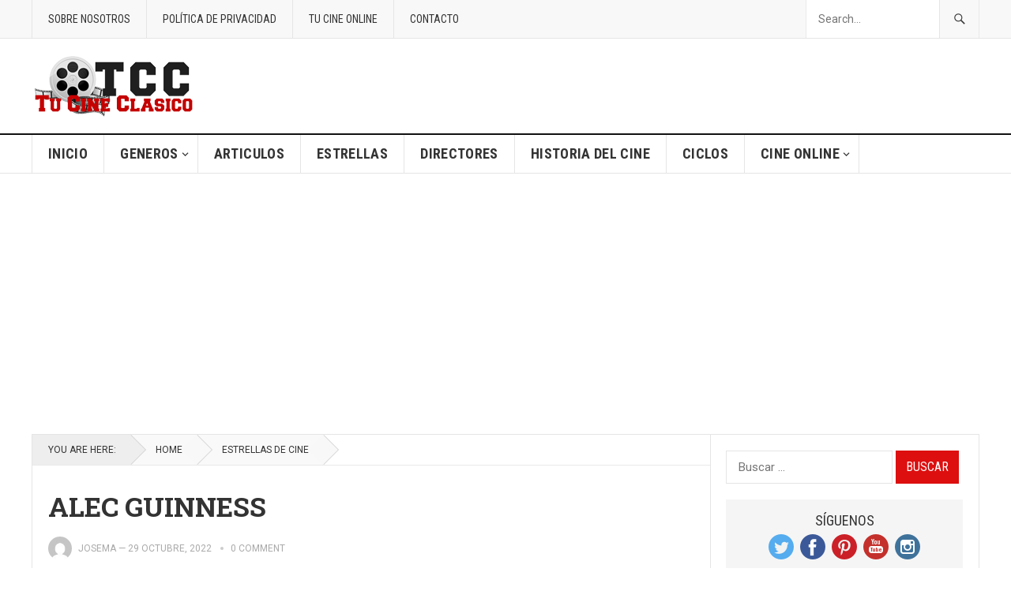

--- FILE ---
content_type: text/html; charset=UTF-8
request_url: https://tucineclasico.es/alec-guinness/
body_size: 21251
content:
<!DOCTYPE html>
<html lang="es">
<head>
<meta charset="UTF-8">
<meta name="viewport" content="width=device-width, initial-scale=1">
<meta http-equiv="X-UA-Compatible" content="IE=edge">
<meta name="HandheldFriendly" content="true">
<link rel="profile" href="https://gmpg.org/xfn/11">
<meta name='robots' content='index, follow, max-image-preview:large, max-snippet:-1, max-video-preview:-1' />

	<!-- This site is optimized with the Yoast SEO plugin v26.8 - https://yoast.com/product/yoast-seo-wordpress/ -->
	<title>ALEC GUINNESS - Tu Cine Clasico</title>
	<link rel="canonical" href="https://tucineclasico.es/alec-guinness/" />
	<meta property="og:locale" content="es_ES" />
	<meta property="og:type" content="article" />
	<meta property="og:title" content="ALEC GUINNESS - Tu Cine Clasico" />
	<meta property="og:description" content="    Sir Alec Guinness (1914-2000) fue un distinguido actor inglés conocido por su versatilidad y sus interpretaciones sutiles y matizadas. Su carrera abarcó varias décadas, durante las cuales se destacó tanto en papeles teatrales como cinematográficos. Nacida el 2 de abril de 1914 en Londres, Inglaterra, Guinness inicialmente siguió una carrera en la actuación [&hellip;]" />
	<meta property="og:url" content="https://tucineclasico.es/alec-guinness/" />
	<meta property="og:site_name" content="Tu Cine Clasico" />
	<meta property="article:publisher" content="https://www.facebook.com/Tucineclasico-145709748920055/" />
	<meta property="article:published_time" content="2022-10-29T14:05:00+00:00" />
	<meta property="article:modified_time" content="2024-06-26T22:52:56+00:00" />
	<meta property="og:image" content="https://tucineclasico.es/wp-content/uploads/2022/10/ALEC-GUINNESS-1.jpg" />
	<meta property="og:image:width" content="720" />
	<meta property="og:image:height" content="450" />
	<meta property="og:image:type" content="image/jpeg" />
	<meta name="author" content="Josema" />
	<meta name="twitter:card" content="summary_large_image" />
	<meta name="twitter:creator" content="@TuCineClasico" />
	<meta name="twitter:site" content="@TuCineClasico" />
	<meta name="twitter:label1" content="Escrito por" />
	<meta name="twitter:data1" content="Josema" />
	<meta name="twitter:label2" content="Tiempo de lectura" />
	<meta name="twitter:data2" content="7 minutos" />
	<script type="application/ld+json" class="yoast-schema-graph">{"@context":"https://schema.org","@graph":[{"@type":"Article","@id":"https://tucineclasico.es/alec-guinness/#article","isPartOf":{"@id":"https://tucineclasico.es/alec-guinness/"},"author":{"name":"Josema","@id":"https://tucineclasico.es/#/schema/person/e993c4474e5060ef48f5cff5fc5e8c20"},"headline":"ALEC GUINNESS","datePublished":"2022-10-29T14:05:00+00:00","dateModified":"2024-06-26T22:52:56+00:00","mainEntityOfPage":{"@id":"https://tucineclasico.es/alec-guinness/"},"wordCount":1019,"commentCount":0,"publisher":{"@id":"https://tucineclasico.es/#organization"},"image":{"@id":"https://tucineclasico.es/alec-guinness/#primaryimage"},"thumbnailUrl":"https://tucineclasico.es/wp-content/uploads/2022/10/ALEC-GUINNESS-1.jpg","keywords":["ALEC GUINNESS"],"articleSection":["ESTRELLAS DE CINE"],"inLanguage":"es","potentialAction":[{"@type":"CommentAction","name":"Comment","target":["https://tucineclasico.es/alec-guinness/#respond"]}]},{"@type":"WebPage","@id":"https://tucineclasico.es/alec-guinness/","url":"https://tucineclasico.es/alec-guinness/","name":"ALEC GUINNESS - Tu Cine Clasico","isPartOf":{"@id":"https://tucineclasico.es/#website"},"primaryImageOfPage":{"@id":"https://tucineclasico.es/alec-guinness/#primaryimage"},"image":{"@id":"https://tucineclasico.es/alec-guinness/#primaryimage"},"thumbnailUrl":"https://tucineclasico.es/wp-content/uploads/2022/10/ALEC-GUINNESS-1.jpg","datePublished":"2022-10-29T14:05:00+00:00","dateModified":"2024-06-26T22:52:56+00:00","breadcrumb":{"@id":"https://tucineclasico.es/alec-guinness/#breadcrumb"},"inLanguage":"es","potentialAction":[{"@type":"ReadAction","target":["https://tucineclasico.es/alec-guinness/"]}]},{"@type":"ImageObject","inLanguage":"es","@id":"https://tucineclasico.es/alec-guinness/#primaryimage","url":"https://tucineclasico.es/wp-content/uploads/2022/10/ALEC-GUINNESS-1.jpg","contentUrl":"https://tucineclasico.es/wp-content/uploads/2022/10/ALEC-GUINNESS-1.jpg","width":720,"height":450},{"@type":"BreadcrumbList","@id":"https://tucineclasico.es/alec-guinness/#breadcrumb","itemListElement":[{"@type":"ListItem","position":1,"name":"Portada","item":"https://tucineclasico.es/"},{"@type":"ListItem","position":2,"name":"ALEC GUINNESS"}]},{"@type":"WebSite","@id":"https://tucineclasico.es/#website","url":"https://tucineclasico.es/","name":"Tu Cine Clasico","description":"Todo sobre el Cine Clásico del siglo XX.","publisher":{"@id":"https://tucineclasico.es/#organization"},"potentialAction":[{"@type":"SearchAction","target":{"@type":"EntryPoint","urlTemplate":"https://tucineclasico.es/?s={search_term_string}"},"query-input":{"@type":"PropertyValueSpecification","valueRequired":true,"valueName":"search_term_string"}}],"inLanguage":"es"},{"@type":"Organization","@id":"https://tucineclasico.es/#organization","name":"Tu cine clasico","url":"https://tucineclasico.es/","logo":{"@type":"ImageObject","inLanguage":"es","@id":"https://tucineclasico.es/#/schema/logo/image/","url":"https://tucineclasico.es/wp-content/uploads/2016/05/TCC2-1.png","contentUrl":"https://tucineclasico.es/wp-content/uploads/2016/05/TCC2-1.png","width":389,"height":149,"caption":"Tu cine clasico"},"image":{"@id":"https://tucineclasico.es/#/schema/logo/image/"},"sameAs":["https://www.facebook.com/Tucineclasico-145709748920055/","https://x.com/TuCineClasico","https://www.instagram.com/tucineclasico/?hl=es","https://www.pinterest.es/tucineclasico/","https://www.youtube.com/channel/UCFLjlqnsOhbijiJmikYKFKg"]},{"@type":"Person","@id":"https://tucineclasico.es/#/schema/person/e993c4474e5060ef48f5cff5fc5e8c20","name":"Josema","image":{"@type":"ImageObject","inLanguage":"es","@id":"https://tucineclasico.es/#/schema/person/image/","url":"https://secure.gravatar.com/avatar/2312a9ebf0b2eb05089f988eaf9981de3c76c1971943571fa9ec2df743a83de0?s=96&d=mm&r=g","contentUrl":"https://secure.gravatar.com/avatar/2312a9ebf0b2eb05089f988eaf9981de3c76c1971943571fa9ec2df743a83de0?s=96&d=mm&r=g","caption":"Josema"},"url":"https://tucineclasico.es/author/chema/"}]}</script>
	<!-- / Yoast SEO plugin. -->


<link rel='dns-prefetch' href='//fonts.googleapis.com' />
<link rel="alternate" type="application/rss+xml" title="Tu Cine Clasico &raquo; Feed" href="https://tucineclasico.es/feed/" />
<link rel="alternate" type="application/rss+xml" title="Tu Cine Clasico &raquo; Feed de los comentarios" href="https://tucineclasico.es/comments/feed/" />
<link rel="alternate" type="application/rss+xml" title="Tu Cine Clasico &raquo; Comentario ALEC GUINNESS del feed" href="https://tucineclasico.es/alec-guinness/feed/" />
<link rel="alternate" title="oEmbed (JSON)" type="application/json+oembed" href="https://tucineclasico.es/wp-json/oembed/1.0/embed?url=https%3A%2F%2Ftucineclasico.es%2Falec-guinness%2F" />
<link rel="alternate" title="oEmbed (XML)" type="text/xml+oembed" href="https://tucineclasico.es/wp-json/oembed/1.0/embed?url=https%3A%2F%2Ftucineclasico.es%2Falec-guinness%2F&#038;format=xml" />
<style id='wp-img-auto-sizes-contain-inline-css' type='text/css'>
img:is([sizes=auto i],[sizes^="auto," i]){contain-intrinsic-size:3000px 1500px}
/*# sourceURL=wp-img-auto-sizes-contain-inline-css */
</style>
<link rel='stylesheet' id='front-css-css' href='https://tucineclasico.es/wp-content/plugins/fully-background-manager/assets/css/fbm_front.css?ver=e90accc94b93fa6292346bd146008dee' type='text/css' media='all' />
<style id='wp-emoji-styles-inline-css' type='text/css'>

	img.wp-smiley, img.emoji {
		display: inline !important;
		border: none !important;
		box-shadow: none !important;
		height: 1em !important;
		width: 1em !important;
		margin: 0 0.07em !important;
		vertical-align: -0.1em !important;
		background: none !important;
		padding: 0 !important;
	}
/*# sourceURL=wp-emoji-styles-inline-css */
</style>
<style id='wp-block-library-inline-css' type='text/css'>
:root{--wp-block-synced-color:#7a00df;--wp-block-synced-color--rgb:122,0,223;--wp-bound-block-color:var(--wp-block-synced-color);--wp-editor-canvas-background:#ddd;--wp-admin-theme-color:#007cba;--wp-admin-theme-color--rgb:0,124,186;--wp-admin-theme-color-darker-10:#006ba1;--wp-admin-theme-color-darker-10--rgb:0,107,160.5;--wp-admin-theme-color-darker-20:#005a87;--wp-admin-theme-color-darker-20--rgb:0,90,135;--wp-admin-border-width-focus:2px}@media (min-resolution:192dpi){:root{--wp-admin-border-width-focus:1.5px}}.wp-element-button{cursor:pointer}:root .has-very-light-gray-background-color{background-color:#eee}:root .has-very-dark-gray-background-color{background-color:#313131}:root .has-very-light-gray-color{color:#eee}:root .has-very-dark-gray-color{color:#313131}:root .has-vivid-green-cyan-to-vivid-cyan-blue-gradient-background{background:linear-gradient(135deg,#00d084,#0693e3)}:root .has-purple-crush-gradient-background{background:linear-gradient(135deg,#34e2e4,#4721fb 50%,#ab1dfe)}:root .has-hazy-dawn-gradient-background{background:linear-gradient(135deg,#faaca8,#dad0ec)}:root .has-subdued-olive-gradient-background{background:linear-gradient(135deg,#fafae1,#67a671)}:root .has-atomic-cream-gradient-background{background:linear-gradient(135deg,#fdd79a,#004a59)}:root .has-nightshade-gradient-background{background:linear-gradient(135deg,#330968,#31cdcf)}:root .has-midnight-gradient-background{background:linear-gradient(135deg,#020381,#2874fc)}:root{--wp--preset--font-size--normal:16px;--wp--preset--font-size--huge:42px}.has-regular-font-size{font-size:1em}.has-larger-font-size{font-size:2.625em}.has-normal-font-size{font-size:var(--wp--preset--font-size--normal)}.has-huge-font-size{font-size:var(--wp--preset--font-size--huge)}.has-text-align-center{text-align:center}.has-text-align-left{text-align:left}.has-text-align-right{text-align:right}.has-fit-text{white-space:nowrap!important}#end-resizable-editor-section{display:none}.aligncenter{clear:both}.items-justified-left{justify-content:flex-start}.items-justified-center{justify-content:center}.items-justified-right{justify-content:flex-end}.items-justified-space-between{justify-content:space-between}.screen-reader-text{border:0;clip-path:inset(50%);height:1px;margin:-1px;overflow:hidden;padding:0;position:absolute;width:1px;word-wrap:normal!important}.screen-reader-text:focus{background-color:#ddd;clip-path:none;color:#444;display:block;font-size:1em;height:auto;left:5px;line-height:normal;padding:15px 23px 14px;text-decoration:none;top:5px;width:auto;z-index:100000}html :where(.has-border-color){border-style:solid}html :where([style*=border-top-color]){border-top-style:solid}html :where([style*=border-right-color]){border-right-style:solid}html :where([style*=border-bottom-color]){border-bottom-style:solid}html :where([style*=border-left-color]){border-left-style:solid}html :where([style*=border-width]){border-style:solid}html :where([style*=border-top-width]){border-top-style:solid}html :where([style*=border-right-width]){border-right-style:solid}html :where([style*=border-bottom-width]){border-bottom-style:solid}html :where([style*=border-left-width]){border-left-style:solid}html :where(img[class*=wp-image-]){height:auto;max-width:100%}:where(figure){margin:0 0 1em}html :where(.is-position-sticky){--wp-admin--admin-bar--position-offset:var(--wp-admin--admin-bar--height,0px)}@media screen and (max-width:600px){html :where(.is-position-sticky){--wp-admin--admin-bar--position-offset:0px}}

/*# sourceURL=wp-block-library-inline-css */
</style><style id='wp-block-embed-inline-css' type='text/css'>
.wp-block-embed.alignleft,.wp-block-embed.alignright,.wp-block[data-align=left]>[data-type="core/embed"],.wp-block[data-align=right]>[data-type="core/embed"]{max-width:360px;width:100%}.wp-block-embed.alignleft .wp-block-embed__wrapper,.wp-block-embed.alignright .wp-block-embed__wrapper,.wp-block[data-align=left]>[data-type="core/embed"] .wp-block-embed__wrapper,.wp-block[data-align=right]>[data-type="core/embed"] .wp-block-embed__wrapper{min-width:280px}.wp-block-cover .wp-block-embed{min-height:240px;min-width:320px}.wp-block-embed{overflow-wrap:break-word}.wp-block-embed :where(figcaption){margin-bottom:1em;margin-top:.5em}.wp-block-embed iframe{max-width:100%}.wp-block-embed__wrapper{position:relative}.wp-embed-responsive .wp-has-aspect-ratio .wp-block-embed__wrapper:before{content:"";display:block;padding-top:50%}.wp-embed-responsive .wp-has-aspect-ratio iframe{bottom:0;height:100%;left:0;position:absolute;right:0;top:0;width:100%}.wp-embed-responsive .wp-embed-aspect-21-9 .wp-block-embed__wrapper:before{padding-top:42.85%}.wp-embed-responsive .wp-embed-aspect-18-9 .wp-block-embed__wrapper:before{padding-top:50%}.wp-embed-responsive .wp-embed-aspect-16-9 .wp-block-embed__wrapper:before{padding-top:56.25%}.wp-embed-responsive .wp-embed-aspect-4-3 .wp-block-embed__wrapper:before{padding-top:75%}.wp-embed-responsive .wp-embed-aspect-1-1 .wp-block-embed__wrapper:before{padding-top:100%}.wp-embed-responsive .wp-embed-aspect-9-16 .wp-block-embed__wrapper:before{padding-top:177.77%}.wp-embed-responsive .wp-embed-aspect-1-2 .wp-block-embed__wrapper:before{padding-top:200%}
/*# sourceURL=https://tucineclasico.es/wp-includes/blocks/embed/style.min.css */
</style>
<style id='global-styles-inline-css' type='text/css'>
:root{--wp--preset--aspect-ratio--square: 1;--wp--preset--aspect-ratio--4-3: 4/3;--wp--preset--aspect-ratio--3-4: 3/4;--wp--preset--aspect-ratio--3-2: 3/2;--wp--preset--aspect-ratio--2-3: 2/3;--wp--preset--aspect-ratio--16-9: 16/9;--wp--preset--aspect-ratio--9-16: 9/16;--wp--preset--color--black: #000000;--wp--preset--color--cyan-bluish-gray: #abb8c3;--wp--preset--color--white: #ffffff;--wp--preset--color--pale-pink: #f78da7;--wp--preset--color--vivid-red: #cf2e2e;--wp--preset--color--luminous-vivid-orange: #ff6900;--wp--preset--color--luminous-vivid-amber: #fcb900;--wp--preset--color--light-green-cyan: #7bdcb5;--wp--preset--color--vivid-green-cyan: #00d084;--wp--preset--color--pale-cyan-blue: #8ed1fc;--wp--preset--color--vivid-cyan-blue: #0693e3;--wp--preset--color--vivid-purple: #9b51e0;--wp--preset--gradient--vivid-cyan-blue-to-vivid-purple: linear-gradient(135deg,rgb(6,147,227) 0%,rgb(155,81,224) 100%);--wp--preset--gradient--light-green-cyan-to-vivid-green-cyan: linear-gradient(135deg,rgb(122,220,180) 0%,rgb(0,208,130) 100%);--wp--preset--gradient--luminous-vivid-amber-to-luminous-vivid-orange: linear-gradient(135deg,rgb(252,185,0) 0%,rgb(255,105,0) 100%);--wp--preset--gradient--luminous-vivid-orange-to-vivid-red: linear-gradient(135deg,rgb(255,105,0) 0%,rgb(207,46,46) 100%);--wp--preset--gradient--very-light-gray-to-cyan-bluish-gray: linear-gradient(135deg,rgb(238,238,238) 0%,rgb(169,184,195) 100%);--wp--preset--gradient--cool-to-warm-spectrum: linear-gradient(135deg,rgb(74,234,220) 0%,rgb(151,120,209) 20%,rgb(207,42,186) 40%,rgb(238,44,130) 60%,rgb(251,105,98) 80%,rgb(254,248,76) 100%);--wp--preset--gradient--blush-light-purple: linear-gradient(135deg,rgb(255,206,236) 0%,rgb(152,150,240) 100%);--wp--preset--gradient--blush-bordeaux: linear-gradient(135deg,rgb(254,205,165) 0%,rgb(254,45,45) 50%,rgb(107,0,62) 100%);--wp--preset--gradient--luminous-dusk: linear-gradient(135deg,rgb(255,203,112) 0%,rgb(199,81,192) 50%,rgb(65,88,208) 100%);--wp--preset--gradient--pale-ocean: linear-gradient(135deg,rgb(255,245,203) 0%,rgb(182,227,212) 50%,rgb(51,167,181) 100%);--wp--preset--gradient--electric-grass: linear-gradient(135deg,rgb(202,248,128) 0%,rgb(113,206,126) 100%);--wp--preset--gradient--midnight: linear-gradient(135deg,rgb(2,3,129) 0%,rgb(40,116,252) 100%);--wp--preset--font-size--small: 13px;--wp--preset--font-size--medium: 20px;--wp--preset--font-size--large: 36px;--wp--preset--font-size--x-large: 42px;--wp--preset--spacing--20: 0.44rem;--wp--preset--spacing--30: 0.67rem;--wp--preset--spacing--40: 1rem;--wp--preset--spacing--50: 1.5rem;--wp--preset--spacing--60: 2.25rem;--wp--preset--spacing--70: 3.38rem;--wp--preset--spacing--80: 5.06rem;--wp--preset--shadow--natural: 6px 6px 9px rgba(0, 0, 0, 0.2);--wp--preset--shadow--deep: 12px 12px 50px rgba(0, 0, 0, 0.4);--wp--preset--shadow--sharp: 6px 6px 0px rgba(0, 0, 0, 0.2);--wp--preset--shadow--outlined: 6px 6px 0px -3px rgb(255, 255, 255), 6px 6px rgb(0, 0, 0);--wp--preset--shadow--crisp: 6px 6px 0px rgb(0, 0, 0);}:where(.is-layout-flex){gap: 0.5em;}:where(.is-layout-grid){gap: 0.5em;}body .is-layout-flex{display: flex;}.is-layout-flex{flex-wrap: wrap;align-items: center;}.is-layout-flex > :is(*, div){margin: 0;}body .is-layout-grid{display: grid;}.is-layout-grid > :is(*, div){margin: 0;}:where(.wp-block-columns.is-layout-flex){gap: 2em;}:where(.wp-block-columns.is-layout-grid){gap: 2em;}:where(.wp-block-post-template.is-layout-flex){gap: 1.25em;}:where(.wp-block-post-template.is-layout-grid){gap: 1.25em;}.has-black-color{color: var(--wp--preset--color--black) !important;}.has-cyan-bluish-gray-color{color: var(--wp--preset--color--cyan-bluish-gray) !important;}.has-white-color{color: var(--wp--preset--color--white) !important;}.has-pale-pink-color{color: var(--wp--preset--color--pale-pink) !important;}.has-vivid-red-color{color: var(--wp--preset--color--vivid-red) !important;}.has-luminous-vivid-orange-color{color: var(--wp--preset--color--luminous-vivid-orange) !important;}.has-luminous-vivid-amber-color{color: var(--wp--preset--color--luminous-vivid-amber) !important;}.has-light-green-cyan-color{color: var(--wp--preset--color--light-green-cyan) !important;}.has-vivid-green-cyan-color{color: var(--wp--preset--color--vivid-green-cyan) !important;}.has-pale-cyan-blue-color{color: var(--wp--preset--color--pale-cyan-blue) !important;}.has-vivid-cyan-blue-color{color: var(--wp--preset--color--vivid-cyan-blue) !important;}.has-vivid-purple-color{color: var(--wp--preset--color--vivid-purple) !important;}.has-black-background-color{background-color: var(--wp--preset--color--black) !important;}.has-cyan-bluish-gray-background-color{background-color: var(--wp--preset--color--cyan-bluish-gray) !important;}.has-white-background-color{background-color: var(--wp--preset--color--white) !important;}.has-pale-pink-background-color{background-color: var(--wp--preset--color--pale-pink) !important;}.has-vivid-red-background-color{background-color: var(--wp--preset--color--vivid-red) !important;}.has-luminous-vivid-orange-background-color{background-color: var(--wp--preset--color--luminous-vivid-orange) !important;}.has-luminous-vivid-amber-background-color{background-color: var(--wp--preset--color--luminous-vivid-amber) !important;}.has-light-green-cyan-background-color{background-color: var(--wp--preset--color--light-green-cyan) !important;}.has-vivid-green-cyan-background-color{background-color: var(--wp--preset--color--vivid-green-cyan) !important;}.has-pale-cyan-blue-background-color{background-color: var(--wp--preset--color--pale-cyan-blue) !important;}.has-vivid-cyan-blue-background-color{background-color: var(--wp--preset--color--vivid-cyan-blue) !important;}.has-vivid-purple-background-color{background-color: var(--wp--preset--color--vivid-purple) !important;}.has-black-border-color{border-color: var(--wp--preset--color--black) !important;}.has-cyan-bluish-gray-border-color{border-color: var(--wp--preset--color--cyan-bluish-gray) !important;}.has-white-border-color{border-color: var(--wp--preset--color--white) !important;}.has-pale-pink-border-color{border-color: var(--wp--preset--color--pale-pink) !important;}.has-vivid-red-border-color{border-color: var(--wp--preset--color--vivid-red) !important;}.has-luminous-vivid-orange-border-color{border-color: var(--wp--preset--color--luminous-vivid-orange) !important;}.has-luminous-vivid-amber-border-color{border-color: var(--wp--preset--color--luminous-vivid-amber) !important;}.has-light-green-cyan-border-color{border-color: var(--wp--preset--color--light-green-cyan) !important;}.has-vivid-green-cyan-border-color{border-color: var(--wp--preset--color--vivid-green-cyan) !important;}.has-pale-cyan-blue-border-color{border-color: var(--wp--preset--color--pale-cyan-blue) !important;}.has-vivid-cyan-blue-border-color{border-color: var(--wp--preset--color--vivid-cyan-blue) !important;}.has-vivid-purple-border-color{border-color: var(--wp--preset--color--vivid-purple) !important;}.has-vivid-cyan-blue-to-vivid-purple-gradient-background{background: var(--wp--preset--gradient--vivid-cyan-blue-to-vivid-purple) !important;}.has-light-green-cyan-to-vivid-green-cyan-gradient-background{background: var(--wp--preset--gradient--light-green-cyan-to-vivid-green-cyan) !important;}.has-luminous-vivid-amber-to-luminous-vivid-orange-gradient-background{background: var(--wp--preset--gradient--luminous-vivid-amber-to-luminous-vivid-orange) !important;}.has-luminous-vivid-orange-to-vivid-red-gradient-background{background: var(--wp--preset--gradient--luminous-vivid-orange-to-vivid-red) !important;}.has-very-light-gray-to-cyan-bluish-gray-gradient-background{background: var(--wp--preset--gradient--very-light-gray-to-cyan-bluish-gray) !important;}.has-cool-to-warm-spectrum-gradient-background{background: var(--wp--preset--gradient--cool-to-warm-spectrum) !important;}.has-blush-light-purple-gradient-background{background: var(--wp--preset--gradient--blush-light-purple) !important;}.has-blush-bordeaux-gradient-background{background: var(--wp--preset--gradient--blush-bordeaux) !important;}.has-luminous-dusk-gradient-background{background: var(--wp--preset--gradient--luminous-dusk) !important;}.has-pale-ocean-gradient-background{background: var(--wp--preset--gradient--pale-ocean) !important;}.has-electric-grass-gradient-background{background: var(--wp--preset--gradient--electric-grass) !important;}.has-midnight-gradient-background{background: var(--wp--preset--gradient--midnight) !important;}.has-small-font-size{font-size: var(--wp--preset--font-size--small) !important;}.has-medium-font-size{font-size: var(--wp--preset--font-size--medium) !important;}.has-large-font-size{font-size: var(--wp--preset--font-size--large) !important;}.has-x-large-font-size{font-size: var(--wp--preset--font-size--x-large) !important;}
/*# sourceURL=global-styles-inline-css */
</style>

<style id='classic-theme-styles-inline-css' type='text/css'>
/*! This file is auto-generated */
.wp-block-button__link{color:#fff;background-color:#32373c;border-radius:9999px;box-shadow:none;text-decoration:none;padding:calc(.667em + 2px) calc(1.333em + 2px);font-size:1.125em}.wp-block-file__button{background:#32373c;color:#fff;text-decoration:none}
/*# sourceURL=/wp-includes/css/classic-themes.min.css */
</style>
<link rel='stylesheet' id='demo_fonts-css' href='//fonts.googleapis.com/css?family=Roboto%3Aregular%2Citalic%2C700|Roboto+Slab%3Aregular%2C700|Roboto+Condensed%3Aregular%2Citalic%2C700%26subset%3Dlatin%2C' type='text/css' media='screen' />
<link rel='stylesheet' id='goodpress-style-css' href='https://tucineclasico.es/wp-content/themes/goodpress-pro/style.css?ver=20180523' type='text/css' media='all' />
<link rel='stylesheet' id='genericons-style-css' href='https://tucineclasico.es/wp-content/themes/goodpress-pro/genericons/genericons.css?ver=e90accc94b93fa6292346bd146008dee' type='text/css' media='all' />
<link rel='stylesheet' id='responsive-style-css' href='https://tucineclasico.es/wp-content/themes/goodpress-pro/responsive.css?ver=20161209' type='text/css' media='all' />
<script type="text/javascript" src="https://tucineclasico.es/wp-includes/js/jquery/jquery.min.js?ver=3.7.1" id="jquery-core-js"></script>
<script type="text/javascript" src="https://tucineclasico.es/wp-includes/js/jquery/jquery-migrate.min.js?ver=3.4.1" id="jquery-migrate-js"></script>
<link rel="https://api.w.org/" href="https://tucineclasico.es/wp-json/" /><link rel="alternate" title="JSON" type="application/json" href="https://tucineclasico.es/wp-json/wp/v2/posts/3225" /><link rel="pingback" href="https://tucineclasico.es/xmlrpc.php"><style type="text/css">.recentcomments a{display:inline !important;padding:0 !important;margin:0 !important;}</style><style type="text/css" id="custom-background-css">
body.custom-background { background-image: url("https://tucineclasico.es/wp-content/uploads/2024/01/Banner-TCC.png"); background-position: left top; background-size: cover; background-repeat: no-repeat; background-attachment: fixed; }
</style>
	
<!-- Begin Custom CSS -->
<style type="text/css" id="demo-custom-css">
.primary{color:#dd0f0f;}
</style>
<!-- End Custom CSS -->
<link rel="icon" href="https://tucineclasico.es/wp-content/uploads/2016/05/cropped-tccico-32x32.png" sizes="32x32" />
<link rel="icon" href="https://tucineclasico.es/wp-content/uploads/2016/05/cropped-tccico-192x192.png" sizes="192x192" />
<link rel="apple-touch-icon" href="https://tucineclasico.es/wp-content/uploads/2016/05/cropped-tccico-180x180.png" />
<meta name="msapplication-TileImage" content="https://tucineclasico.es/wp-content/uploads/2016/05/cropped-tccico-270x270.png" />

<style type="text/css" media="all">
	body,
	.breadcrumbs h3,
	.section-header h3,
	label,
	input,
	input[type="text"],
	input[type="email"],
	input[type="url"],
	input[type="search"],
	input[type="password"],
	textarea,
	button,
	.btn,
	input[type="submit"],
	input[type="reset"],
	input[type="button"],
	table,
	.sidebar .widget_ad .widget-title,
	.site-footer .widget_ad .widget-title {
		font-family: "Roboto", "Helvetica Neue", Helvetica, Arial, sans-serif;
	}
	h1,h2,h3,h4,h5,h6,
	.navigation a {
		font-family: "Roboto Slab", "Helvetica Neue", Helvetica, Arial, sans-serif;
	}
	#primary-menu li a,
	#secondary-menu li a,
	.content-block .section-heading h3,
	.sidebar .widget .widget-title,
	.site-footer .widget .widget-title,
	.carousel-content .section-heading,
	.breadcrumbs h3,
	.page-title,
	.entry-category,
	#site-bottom,
	.ajax-loader,
	.entry-summary span a,
	.pagination .page-numbers,
	.navigation span,
	button,
	.btn,
	input[type="submit"],
	input[type="reset"],
	input[type="button"] {
		font-family: "Roboto Condensed", "Helvetica Neue", Helvetica, Arial, sans-serif;
	}
	a,
	a:visited,
	.sf-menu ul li li a:hover,
	.sf-menu li.sfHover li a:hover,
	#primary-menu li li a:hover,
	#primary-menu li li.current-menu-item a:hover,
	#secondary-menu li li a:hover,
	.entry-meta a,
	.edit-link a,
	.comment-reply-title small a:hover,
	.entry-content a,
	.entry-content a:visited,
	.page-content a,
	.page-content a:visited,
	.pagination .page-numbers.current,
	a:hover,
	.site-title a:hover,
	.mobile-menu ul li a:hover,
	.pagination .page-numbers:hover,	
	.sidebar .widget a:hover,
	.site-footer .widget a:hover,
	.sidebar .widget ul li a:hover,
	.site-footer .widget ul li a:hover,
	.entry-related .hentry .entry-title a:hover,
	.author-box .author-name span a:hover,
	.entry-tags .tag-links a:hover:before,
	.entry-title a:hover,
	.page-content ul li:before,
	.entry-content ul li:before,
	.content-loop .entry-summary span a:hover,
	.single .navigation a:hover {
		color: #dd0f0f;
	}
	.mobile-menu-icon .menu-icon-close,
	.mobile-menu-icon .menu-icon-open,
	.widget_newsletter form input[type="submit"],
	.widget_newsletter form input[type="button"],
	.widget_newsletter form button,
	.more-button a,
	.more-button a:hover,
	.entry-header .entry-category-icon a,
	button,
	.btn,
	input[type="submit"],
	input[type="reset"],
	input[type="button"],
	button:hover,
	.btn:hover,
	input[type="reset"]:hover,
	input[type="submit"]:hover,
	input[type="button"]:hover,
	.content-loop .entry-header .entry-category-icon a,
	.entry-tags .tag-links a:hover,
	.widget_tag_cloud .tagcloud a:hover,
	#featured-content .hentry:hover .entry-category a,
	.content-block .section-heading h3 a,
	.content-block .section-heading h3 a:hover,
	.content-block .section-heading h3 span,
	.carousel-content .section-heading,
	.breadcrumbs .breadcrumbs-nav a:hover,
	.breadcrumbs .breadcrumbs-nav a:hover:after {
		background-color: #dd0f0f;
	}
	.entry-tags .tag-links a:hover:after,
	.widget_tag_cloud .tagcloud a:hover:after {
		border-left-color: #dd0f0f;
	}
	/* WooCommerce Colors */
	.woocommerce #respond input#submit,
	.woocommerce a.button,
	.woocommerce button.button,
	.woocommerce input.button {
		font-family: "Roboto Condensed", "Helvetica Neue", Helvetica, Arial, sans-serif;		
	}
	.woocommerce #respond input#submit.alt:hover,
	.woocommerce a.button.alt:hover,
	.woocommerce button.button.alt:hover,
	.woocommerce input.button.alt:hover,
	.woocommerce #respond input#submit:hover,
	.woocommerce a.button:hover,
	.woocommerce button.button:hover,
	.woocommerce input.button:hover,
	.woocommerce a.button.checkout-button,
	.woocommerce nav.woocommerce-pagination ul li:hover  {
		background-color: #dd0f0f;
	}
	body.woocommerce-account .woocommerce-MyAccount-navigation ul li a:hover,
	.woocommerce nav.woocommerce-pagination ul li span.current,
	.woocommerce ul.products li.product:hover .woocommerce-loop-product__title { 
		color: #dd0f0f;
	}

</style>
</head>

<body data-rsssl=1 class="wp-singular post-template-default single single-post postid-3225 single-format-standard custom-background wp-theme-goodpress-pro fully-background group-blog">


<div id="page" class="site">

	<header id="masthead" class="site-header clear">

		<div id="primary-bar">

			<div class="container">

			<nav id="primary-nav" class="main-navigation">

				<div class="menu-inicio-container"><ul id="primary-menu" class="sf-menu"><li id="menu-item-10315" class="menu-item menu-item-type-post_type menu-item-object-page menu-item-10315"><a href="https://tucineclasico.es/sobre-nosotros/">SOBRE NOSOTROS</a></li>
<li id="menu-item-10314" class="menu-item menu-item-type-post_type menu-item-object-page menu-item-privacy-policy menu-item-10314"><a rel="privacy-policy" href="https://tucineclasico.es/politica-de-privacidad/">POLÍTICA DE PRIVACIDAD</a></li>
<li id="menu-item-4831" class="menu-item menu-item-type-custom menu-item-object-custom menu-item-4831"><a href="https://online.tucineclasico.es/">TU CINE ONLINE</a></li>
<li id="menu-item-4717" class="menu-item menu-item-type-post_type menu-item-object-page menu-item-4717"><a href="https://tucineclasico.es/contacto/">CONTACTO</a></li>
</ul></div>
			</nav><!-- #primary-nav -->	

			
				<div class="header-search ">
					<form id="searchform" method="get" action="https://tucineclasico.es/">
						<input type="search" name="s" class="search-input" placeholder="Search..." autocomplete="off">
						<button type="submit" class="search-submit"><span class="genericon genericon-search"></span></button>		
					</form>
				</div><!-- .header-search -->

			
			</div><!-- .container -->

		</div><!-- #primary-bar -->	

		<div class="site-start clear">

			<div class="container">

			<div class="site-branding">

								
				<div id="logo">
					<span class="helper"></span>
					<a href="https://tucineclasico.es/" rel="home">
						<img src="https://tucineclasico.es/wp-content/uploads/2026/01/TCC200.png" alt=""/>
					</a>
				</div><!-- #logo -->

				
			</div><!-- .site-branding -->

			<div id="happythemes-ad-6" class="header-ad widget_ad ad-widget"><div class="adwidget"><div id="64770-1"><script src="//ads.themoneytizer.com/s/gen.js?type=1"></script><script src="//ads.themoneytizer.com/s/requestform.js?siteId=64770&formatId=1"></script></div></div></div>
			<span class="mobile-menu-icon">
				<span class="menu-icon-open">Menu</span>
				<span class="menu-icon-close"><span class="genericon genericon-close"></span></span>		
			</span>	
			
			</div><!-- .container -->

		</div><!-- .site-start -->

		<div id="secondary-bar" class="clear">

			<div class="container">

			<nav id="secondary-nav" class="secondary-navigation">

				<div class="menu-menu-segundario-container"><ul id="secondary-menu" class="sf-menu"><li id="menu-item-10262" class="menu-item menu-item-type-custom menu-item-object-custom menu-item-home menu-item-10262"><a href="https://tucineclasico.es/">INICIO</a></li>
<li id="menu-item-6205" class="menu-item menu-item-type-taxonomy menu-item-object-category menu-item-has-children menu-item-6205"><a href="https://tucineclasico.es/category/cine-clasico/">GENEROS</a>
<ul class="sub-menu">
	<li id="menu-item-8169" class="menu-item menu-item-type-custom menu-item-object-custom menu-item-8169"><a href="https://tucineclasico.es/category/cine-clasico/animacion">ANIMACIÓN</a></li>
	<li id="menu-item-8170" class="menu-item menu-item-type-custom menu-item-object-custom menu-item-8170"><a href="https://tucineclasico.es/category/cine-clasico/aventuras-y-accion">AVENTURAS Y ACCIÓN</a></li>
	<li id="menu-item-8171" class="menu-item menu-item-type-custom menu-item-object-custom menu-item-8171"><a href="https://tucineclasico.es/category/cine-clasico/belico">BÉLICO</a></li>
	<li id="menu-item-8172" class="menu-item menu-item-type-custom menu-item-object-custom menu-item-8172"><a href="https://tucineclasico.es/category/cine-clasico/ciencia-ficcion">CIENCIA FICCIÓN</a></li>
	<li id="menu-item-8173" class="menu-item menu-item-type-custom menu-item-object-custom menu-item-8173"><a href="https://tucineclasico.es/category/cine-clasico/comedia">COMEDIA</a></li>
	<li id="menu-item-8174" class="menu-item menu-item-type-custom menu-item-object-custom menu-item-8174"><a href="https://tucineclasico.es/category/cine-clasico/drama">DRAMA</a></li>
	<li id="menu-item-8175" class="menu-item menu-item-type-custom menu-item-object-custom menu-item-8175"><a href="https://tucineclasico.es/category/cine-clasico/epico-historico">ÉPICO-HISTÓRICO</a></li>
	<li id="menu-item-8176" class="menu-item menu-item-type-custom menu-item-object-custom menu-item-8176"><a href="https://tucineclasico.es/category/cine-clasico/musical">MUSICAL</a></li>
	<li id="menu-item-8177" class="menu-item menu-item-type-custom menu-item-object-custom menu-item-8177"><a href="https://tucineclasico.es/category/cine-clasico/suspense">SUSPENSE</a></li>
	<li id="menu-item-8178" class="menu-item menu-item-type-custom menu-item-object-custom menu-item-8178"><a href="https://tucineclasico.es/category/cine-clasico/terror">TERROR</a></li>
	<li id="menu-item-8179" class="menu-item menu-item-type-custom menu-item-object-custom menu-item-8179"><a href="https://tucineclasico.es/category/cine-clasico/thriller">THRILLER</a></li>
	<li id="menu-item-8180" class="menu-item menu-item-type-custom menu-item-object-custom menu-item-8180"><a href="https://tucineclasico.es/category/cine-clasico/western">WESTERN</a></li>
</ul>
</li>
<li id="menu-item-6159" class="menu-item menu-item-type-taxonomy menu-item-object-category menu-item-6159"><a href="https://tucineclasico.es/category/noticias-articulos/">ARTICULOS</a></li>
<li id="menu-item-4660" class="menu-item menu-item-type-custom menu-item-object-custom menu-item-4660"><a href="https://tucineclasico.es/category/estrellas-de-cine">Estrellas</a></li>
<li id="menu-item-4659" class="menu-item menu-item-type-custom menu-item-object-custom menu-item-4659"><a href="https://tucineclasico.es/category/directores-de-cine">Directores</a></li>
<li id="menu-item-4661" class="menu-item menu-item-type-custom menu-item-object-custom menu-item-4661"><a href="https://tucineclasico.es/category/historia-del-cine">Historia del cine</a></li>
<li id="menu-item-10787" class="menu-item menu-item-type-taxonomy menu-item-object-category menu-item-10787"><a href="https://tucineclasico.es/category/ciclos-de-cine-clasico/">CICLOS</a></li>
<li id="menu-item-18920" class="menu-item menu-item-type-custom menu-item-object-custom menu-item-has-children menu-item-18920"><a href="https://online.tucineclasico.es/">CINE ONLINE</a>
<ul class="sub-menu">
	<li id="menu-item-18921" class="menu-item menu-item-type-custom menu-item-object-custom menu-item-18921"><a href="https://online.tucineclasico.es/">Online Tu Cine Clasico</a></li>
	<li id="menu-item-18922" class="menu-item menu-item-type-custom menu-item-object-custom menu-item-18922"><a href="https://cineclasicoon.com/">Cine Clasico On</a></li>
</ul>
</li>
</ul></div>
			</nav><!-- #secondary-nav -->

			</div><!-- .container -->				

		</div><!-- .secondary-bar -->

		<div class="mobile-menu clear">

			<div class="container">

			<div class="menu-left"><h3>Inicio</h3><div class="menu-inicio-container"><ul id="primary-mobile-menu" class=""><li class="menu-item menu-item-type-post_type menu-item-object-page menu-item-10315"><a href="https://tucineclasico.es/sobre-nosotros/">SOBRE NOSOTROS</a></li>
<li class="menu-item menu-item-type-post_type menu-item-object-page menu-item-privacy-policy menu-item-10314"><a rel="privacy-policy" href="https://tucineclasico.es/politica-de-privacidad/">POLÍTICA DE PRIVACIDAD</a></li>
<li class="menu-item menu-item-type-custom menu-item-object-custom menu-item-4831"><a href="https://online.tucineclasico.es/">TU CINE ONLINE</a></li>
<li class="menu-item menu-item-type-post_type menu-item-object-page menu-item-4717"><a href="https://tucineclasico.es/contacto/">CONTACTO</a></li>
</ul></div></div><div class="menu-right"><h3>Menu Segundario</h3><div class="menu-menu-segundario-container"><ul id="secondary-mobile-menu" class=""><li class="menu-item menu-item-type-custom menu-item-object-custom menu-item-home menu-item-10262"><a href="https://tucineclasico.es/">INICIO</a></li>
<li class="menu-item menu-item-type-taxonomy menu-item-object-category menu-item-6205"><a href="https://tucineclasico.es/category/cine-clasico/">GENEROS</a></li>
<li class="menu-item menu-item-type-taxonomy menu-item-object-category menu-item-6159"><a href="https://tucineclasico.es/category/noticias-articulos/">ARTICULOS</a></li>
<li class="menu-item menu-item-type-custom menu-item-object-custom menu-item-4660"><a href="https://tucineclasico.es/category/estrellas-de-cine">Estrellas</a></li>
<li class="menu-item menu-item-type-custom menu-item-object-custom menu-item-4659"><a href="https://tucineclasico.es/category/directores-de-cine">Directores</a></li>
<li class="menu-item menu-item-type-custom menu-item-object-custom menu-item-4661"><a href="https://tucineclasico.es/category/historia-del-cine">Historia del cine</a></li>
<li class="menu-item menu-item-type-taxonomy menu-item-object-category menu-item-10787"><a href="https://tucineclasico.es/category/ciclos-de-cine-clasico/">CICLOS</a></li>
<li class="menu-item menu-item-type-custom menu-item-object-custom menu-item-18920"><a href="https://online.tucineclasico.es/">CINE ONLINE</a></li>
</ul></div></div>
			</div><!-- .container -->

		</div><!-- .mobile-menu -->	

					
			<span class="search-icon">
				<span class="genericon genericon-search"></span>
				<span class="genericon genericon-close"></span>			
			</span>

								

	</header><!-- #masthead -->

		<div id="content" class="site-content container">
		<div class="clear">

	<div id="primary" class="content-area">

		<div class="breadcrumbs">
			<span class="breadcrumbs-nav">
				<span class="here">You are here:</span>
				<span class="divider"></span>
				<a href="https://tucineclasico.es">Home</a>
				<span class="divider"></span>
				<span class="post-category"><a href="https://tucineclasico.es/category/estrellas-de-cine/" title="View all posts in ESTRELLAS DE CINE" >ESTRELLAS DE CINE</a> </span>
			</span>
		</div>

		<main id="main" class="site-main" >

		
<article id="post-3225" class="post-3225 post type-post status-publish format-standard has-post-thumbnail hentry category-estrellas-de-cine tag-alec-guinness">
	<header class="entry-header">
	
		<div class="entry-category-icon"></div>

		<h1 class="entry-title">ALEC GUINNESS</h1>
		<div class="entry-meta clear">

	<span class="entry-author"><a href="https://tucineclasico.es/author/chema/"><img alt='' src='https://secure.gravatar.com/avatar/2312a9ebf0b2eb05089f988eaf9981de3c76c1971943571fa9ec2df743a83de0?s=48&#038;d=mm&#038;r=g' srcset='https://secure.gravatar.com/avatar/2312a9ebf0b2eb05089f988eaf9981de3c76c1971943571fa9ec2df743a83de0?s=96&#038;d=mm&#038;r=g 2x' class='avatar avatar-48 photo' height='48' width='48' decoding='async'/></a> <a href="https://tucineclasico.es/author/chema/" title="Entradas de Josema" rel="author">Josema</a> &#8212; </span> 
	<span class="entry-date">29 octubre, 2022</span>
	<span class='entry-comment'><a href="https://tucineclasico.es/alec-guinness/#respond" class="comments-link" >0 comment</a></span>
	
</div><!-- .entry-meta -->
		
					
			<div class="entry-share clear">
 
	<a class="twitter social-twitter" href="https://twitter.com/intent/tweet?text=ALEC+GUINNESS&amp;url=https%3A%2F%2Ftucineclasico.es%2Falec-guinness%2F" target="_blank"><img src="https://tucineclasico.es/wp-content/themes/goodpress-pro/assets/img/icon-twitter-white.png" alt="Twitter"><span>Tweet on Twitter</span></a>

	<a class="facebook social-facebook" href="https://www.facebook.com/sharer/sharer.php?u=https%3A%2F%2Ftucineclasico.es%2Falec-guinness%2F" target="_blank"><img src="https://tucineclasico.es/wp-content/themes/goodpress-pro/assets/img/icon-facebook-white.png" alt="Facebook"><span>Share on Facebook</span></a>

	<a class="google-plus social-google-plus" href="https://plus.google.com/share?url=https%3A%2F%2Ftucineclasico.es%2Falec-guinness%2F" target="_blank"><img src="https://tucineclasico.es/wp-content/themes/goodpress-pro/assets/img/icon-google-plus-white.png" alt="Google+"><span>Google+</span></a>

	<a class="pinterest social-pinterest" href="https://pinterest.com/pin/create/button/?url=https%3A%2F%2Ftucineclasico.es%2Falec-guinness%2F&amp;media=https%3A%2F%2Ftucineclasico.es%2Fwp-content%2Fuploads%2F2022%2F10%2FALEC-GUINNESS-1.jpg" target="_blank"><img src="https://tucineclasico.es/wp-content/themes/goodpress-pro/assets/img/icon-pinterest-white.png" alt="Pinterest"><span>Pinterest</span></a>

</div><!-- .entry-share -->

		
	</header><!-- .entry-header -->

	<div class="entry-content">
		<img width="720" height="450" src="https://tucineclasico.es/wp-content/uploads/2022/10/ALEC-GUINNESS-1.jpg" class="attachment-single_thumb size-single_thumb wp-post-image" alt="" decoding="async" fetchpriority="high" srcset="https://tucineclasico.es/wp-content/uploads/2022/10/ALEC-GUINNESS-1.jpg 720w, https://tucineclasico.es/wp-content/uploads/2022/10/ALEC-GUINNESS-1-300x188.jpg 300w, https://tucineclasico.es/wp-content/uploads/2022/10/ALEC-GUINNESS-1-150x94.jpg 150w" sizes="(max-width: 720px) 100vw, 720px" />	
		
<p> </p>
<p> </p>


<p style="text-align: justify;"><img decoding="async" class=" wp-image-17023 alignleft" src="https://tucineclasico.es/wp-content/uploads/2022/10/Alec-Guinness-225x300.jpg" alt="" width="224" height="298" srcset="https://tucineclasico.es/wp-content/uploads/2022/10/Alec-Guinness-225x300.jpg 225w, https://tucineclasico.es/wp-content/uploads/2022/10/Alec-Guinness-112x150.jpg 112w, https://tucineclasico.es/wp-content/uploads/2022/10/Alec-Guinness.jpg 563w" sizes="(max-width: 224px) 100vw, 224px" /></p>
<div class="flex flex-grow flex-col max-w-full">
<div class="min-h-[20px] text-message flex flex-col items-start whitespace-pre-wrap break-words [.text-message+&amp;]:mt-5 juice:w-full juice:items-end overflow-x-auto gap-2" dir="auto" data-message-author-role="assistant" data-message-id="6ebf766b-9846-4b59-979f-12bd3521d857">
<div class="flex w-full flex-col gap-1 juice:empty:hidden juice:first:pt-[3px]">
<div class="markdown prose w-full break-words dark:prose-invert light">
<p style="text-align: justify;"><strong>Sir Alec Guinness (1914-2000)</strong> fue un distinguido actor inglés conocido por su versatilidad y sus interpretaciones sutiles y matizadas. Su carrera abarcó varias décadas, durante las cuales se destacó tanto en papeles teatrales como cinematográficos. Nacida el 2 de abril de 1914 en Londres, Inglaterra, Guinness inicialmente siguió una carrera en la actuación a través de la educación formal y el trabajo en el escenario inicial. Su debut en el teatro profesional se produjo en 1934, lo que marcó el inicio de una prolífica carrera. A lo largo de los años, se hizo célebre por su capacidad para habitar una amplia gama de personajes, desde héroes de Shakespeare hasta papeles cómicos y actuaciones cinematográficas icónicas.</p>
<h3> </h3>
<h3 style="text-align: justify;"><span style="color: #ff0000;">Vida temprana y carrera</span></h3>
<ul style="text-align: justify;">
<li><strong>Nacimiento</strong> : Alec Guinness de Cuffe nació el 2 de abril de 1914 en Londres, Inglaterra.</li>
<li><strong>Educación</strong> : Asistió a Pembroke Lodge, una escuela preparatoria, y más tarde a St. John&#8217;s Wood, una escuela de actuación en Londres.</li>
<li><strong>Debut en el escenario</strong> : Guinness comenzó su carrera como actor profesional en el teatro, haciendo su debut en el escenario en 1934.</li>
</ul>
<h3 style="text-align: justify;"><span style="color: #ff0000;">Llegar a la fama</span></h3>
<ul style="text-align: justify;">
<li><strong><img loading="lazy" decoding="async" class=" wp-image-17029 alignleft" src="https://tucineclasico.es/wp-content/uploads/2022/10/Old_Vic_theatre_London_Waterloo-300x241.jpg" alt="" width="122" height="98" srcset="https://tucineclasico.es/wp-content/uploads/2022/10/Old_Vic_theatre_London_Waterloo-300x241.jpg 300w, https://tucineclasico.es/wp-content/uploads/2022/10/Old_Vic_theatre_London_Waterloo-1024x822.jpg 1024w, https://tucineclasico.es/wp-content/uploads/2022/10/Old_Vic_theatre_London_Waterloo-150x120.jpg 150w, https://tucineclasico.es/wp-content/uploads/2022/10/Old_Vic_theatre_London_Waterloo-1536x1232.jpg 1536w, https://tucineclasico.es/wp-content/uploads/2022/10/Old_Vic_theatre_London_Waterloo.jpg 2044w" sizes="auto, (max-width: 122px) 100vw, 122px" />Papeles de Shakespeare</strong> : Obtuvo prominencia gracias a su trabajo en el Old Vic Theatre, particularmente por sus interpretaciones en papeles de Shakespeare.</li>
<li> </li>
<li> </li>
<li><strong><strong style="color: initial;"><strong style="color: initial;"><strong style="color: initial;"><strong style="color: initial;"><img loading="lazy" decoding="async" class=" wp-image-17030 alignleft" src="https://tucineclasico.es/wp-content/uploads/2022/10/princeofwales-kRRF-1200x630@abc-300x158.jpg" alt="" width="120" height="63" srcset="https://tucineclasico.es/wp-content/uploads/2022/10/princeofwales-kRRF-1200x630@abc-300x158.jpg 300w, https://tucineclasico.es/wp-content/uploads/2022/10/princeofwales-kRRF-1200x630@abc-1024x538.jpg 1024w, https://tucineclasico.es/wp-content/uploads/2022/10/princeofwales-kRRF-1200x630@abc-150x79.jpg 150w, https://tucineclasico.es/wp-content/uploads/2022/10/princeofwales-kRRF-1200x630@abc.jpg 1200w" sizes="auto, (max-width: 120px) 100vw, 120px" />Segunda Guerra Mundial</strong><span style="color: initial;"> : Durante la guerra, Guinness sirvió en la Reserva de Voluntarios de la Royal Navy.</span></strong></strong></strong></strong></li>
</ul>
<h3> </h3>
<h3> <span style="color: #ff0000;">Carrera cinematográfica</span></h3>
<ul style="text-align: justify;">
<li><strong><img loading="lazy" decoding="async" class=" wp-image-17031 alignleft" src="https://tucineclasico.es/wp-content/uploads/2022/10/kind-hearts-banner-300x194.png" alt="" width="131" height="85" srcset="https://tucineclasico.es/wp-content/uploads/2022/10/kind-hearts-banner-300x194.png 300w, https://tucineclasico.es/wp-content/uploads/2022/10/kind-hearts-banner-150x97.png 150w, https://tucineclasico.es/wp-content/uploads/2022/10/kind-hearts-banner.png 686w" sizes="auto, (max-width: 131px) 100vw, 131px" />Comedias de Ealing</strong> : Guinness se hizo ampliamente conocido por sus papeles en comedias de Ealing Studios como «Kind Hearts and Coronets» (1949), donde interpretó a ocho personajes diferentes, «The Lavender Hill Mob» (1951) y «The Ladykillers» ( 1955).</li>
<li> </li>
<li><strong><img loading="lazy" decoding="async" class=" wp-image-17032 alignleft" src="https://tucineclasico.es/wp-content/uploads/2022/10/datos-de-el-puente-sobre-el-rio-kwai-edicion-metalica-limitada-65-aniversario-en-ultra-hd-blu-ray-original-300x169.jpg" alt="" width="130" height="73" srcset="https://tucineclasico.es/wp-content/uploads/2022/10/datos-de-el-puente-sobre-el-rio-kwai-edicion-metalica-limitada-65-aniversario-en-ultra-hd-blu-ray-original-300x169.jpg 300w, https://tucineclasico.es/wp-content/uploads/2022/10/datos-de-el-puente-sobre-el-rio-kwai-edicion-metalica-limitada-65-aniversario-en-ultra-hd-blu-ray-original-150x84.jpg 150w, https://tucineclasico.es/wp-content/uploads/2022/10/datos-de-el-puente-sobre-el-rio-kwai-edicion-metalica-limitada-65-aniversario-en-ultra-hd-blu-ray-original.jpg 800w" sizes="auto, (max-width: 130px) 100vw, 130px" />Papeles dramáticos</strong> : Demostró su talento dramático en películas como «El puente sobre el río Kwai» (1957), por la que ganó el Premio de la Academia al Mejor Actor.</li>
<li> </li>
<li><strong><img loading="lazy" decoding="async" class=" wp-image-17033 alignleft" src="https://tucineclasico.es/wp-content/uploads/2022/10/MV5BYjk3YjM4MTktMWE5YS00ZjZiLTgwOTEtYjhjYWYzOTQyMDM1XkEyXkFqcGdeQXVyNjUwNzk3NDc@._V1_-300x173.jpg" alt="" width="132" height="76" srcset="https://tucineclasico.es/wp-content/uploads/2022/10/MV5BYjk3YjM4MTktMWE5YS00ZjZiLTgwOTEtYjhjYWYzOTQyMDM1XkEyXkFqcGdeQXVyNjUwNzk3NDc@._V1_-300x173.jpg 300w, https://tucineclasico.es/wp-content/uploads/2022/10/MV5BYjk3YjM4MTktMWE5YS00ZjZiLTgwOTEtYjhjYWYzOTQyMDM1XkEyXkFqcGdeQXVyNjUwNzk3NDc@._V1_-1024x589.jpg 1024w, https://tucineclasico.es/wp-content/uploads/2022/10/MV5BYjk3YjM4MTktMWE5YS00ZjZiLTgwOTEtYjhjYWYzOTQyMDM1XkEyXkFqcGdeQXVyNjUwNzk3NDc@._V1_-150x86.jpg 150w, https://tucineclasico.es/wp-content/uploads/2022/10/MV5BYjk3YjM4MTktMWE5YS00ZjZiLTgwOTEtYjhjYWYzOTQyMDM1XkEyXkFqcGdeQXVyNjUwNzk3NDc@._V1_.jpg 1131w" sizes="auto, (max-width: 132px) 100vw, 132px" />Colaboraciones de David Lean</strong> : Guinness tuvo una exitosa colaboración con el director David Lean, protagonizando películas como «Lawrence de Arabia» (1962) y «Doctor Zhivago» (1965).</li>
</ul>
<h3> </h3>
<h3 style="text-align: justify;"><span style="color: #ff0000;">Carrera posterior y legado</span></h3>
<ul style="text-align: justify;">
<li><strong><img loading="lazy" decoding="async" class=" wp-image-17038 alignleft" src="https://tucineclasico.es/wp-content/uploads/2022/10/starwars_e58d682b-300x180.jpeg" alt="" width="167" height="100" srcset="https://tucineclasico.es/wp-content/uploads/2022/10/starwars_e58d682b-300x180.jpeg 300w, https://tucineclasico.es/wp-content/uploads/2022/10/starwars_e58d682b-150x90.jpeg 150w, https://tucineclasico.es/wp-content/uploads/2022/10/starwars_e58d682b.jpeg 768w" sizes="auto, (max-width: 167px) 100vw, 167px" />Star Wars</strong> : En la última etapa de su carrera, Guinness ganó fama internacional por su papel de Obi-Wan Kenobi en la trilogía original de «Star Wars», comenzando con «Star Wars: Episodio IV – Una nueva esperanza» (1977).</li>
<li> </li>
<li><strong><img loading="lazy" decoding="async" class=" wp-image-17040 alignleft" src="https://tucineclasico.es/wp-content/uploads/2022/10/oscar_honorifico_que_es_y_ganadores_54270_600-300x200.jpg" alt="" width="165" height="110" srcset="https://tucineclasico.es/wp-content/uploads/2022/10/oscar_honorifico_que_es_y_ganadores_54270_600-300x200.jpg 300w, https://tucineclasico.es/wp-content/uploads/2022/10/oscar_honorifico_que_es_y_ganadores_54270_600-150x100.jpg 150w, https://tucineclasico.es/wp-content/uploads/2022/10/oscar_honorifico_que_es_y_ganadores_54270_600-389x260.jpg 389w, https://tucineclasico.es/wp-content/uploads/2022/10/oscar_honorifico_que_es_y_ganadores_54270_600-246x164.jpg 246w, https://tucineclasico.es/wp-content/uploads/2022/10/oscar_honorifico_que_es_y_ganadores_54270_600-120x80.jpg 120w, https://tucineclasico.es/wp-content/uploads/2022/10/oscar_honorifico_que_es_y_ganadores_54270_600.jpg 600w" sizes="auto, (max-width: 165px) 100vw, 165px" />Premios y honores</strong> : Recibió numerosos premios a lo largo de su carrera, incluido un Premio de la Academia honorario en 1980. Fue nombrado caballero en 1959 por sus contribuciones a las artes.</li>
<li> </li>
<li> </li>
<li><strong><img loading="lazy" decoding="async" class=" wp-image-17041 alignleft" src="https://tucineclasico.es/wp-content/uploads/2022/10/MV5BMGUzZDU0NjEtMThmNC00ODM1LWE5NWQtNTI0ZTlmMmY5NGZmXkEyXkFqcGdeQXVyMzY3NzIxNDg@._V1_-300x169.jpg" alt="" width="172" height="97" srcset="https://tucineclasico.es/wp-content/uploads/2022/10/MV5BMGUzZDU0NjEtMThmNC00ODM1LWE5NWQtNTI0ZTlmMmY5NGZmXkEyXkFqcGdeQXVyMzY3NzIxNDg@._V1_-300x169.jpg 300w, https://tucineclasico.es/wp-content/uploads/2022/10/MV5BMGUzZDU0NjEtMThmNC00ODM1LWE5NWQtNTI0ZTlmMmY5NGZmXkEyXkFqcGdeQXVyMzY3NzIxNDg@._V1_-1024x576.jpg 1024w, https://tucineclasico.es/wp-content/uploads/2022/10/MV5BMGUzZDU0NjEtMThmNC00ODM1LWE5NWQtNTI0ZTlmMmY5NGZmXkEyXkFqcGdeQXVyMzY3NzIxNDg@._V1_-150x84.jpg 150w, https://tucineclasico.es/wp-content/uploads/2022/10/MV5BMGUzZDU0NjEtMThmNC00ODM1LWE5NWQtNTI0ZTlmMmY5NGZmXkEyXkFqcGdeQXVyMzY3NzIxNDg@._V1_-1536x864.jpg 1536w, https://tucineclasico.es/wp-content/uploads/2022/10/MV5BMGUzZDU0NjEtMThmNC00ODM1LWE5NWQtNTI0ZTlmMmY5NGZmXkEyXkFqcGdeQXVyMzY3NzIxNDg@._V1_.jpg 1920w" sizes="auto, (max-width: 172px) 100vw, 172px" />Autobiografías</strong> : Guinness fue autor de varias autobiografías, que brindan información sobre su vida y carrera, incluidas «Blessings in Disguise» (1985) y «My Name Escapes Me» (1996).</li>
</ul>
<h3> </h3>
<ul style="text-align: justify;">
<li>
<h3><span style="color: #ff0000;">Vida personal de Alec Guinness</span></h3>
<h4>Servicio Militar</h4>
<ul>
<li><strong>Segunda Guerra Mundial</strong> : Durante la Segunda Guerra Mundial, Guinness sirvió en la Reserva de Voluntarios de la Royal Navy. Participó en operaciones en el Mediterráneo y el Atlántico, y fue comisionado como oficial.</li>
</ul>
<h4>Matrimonio y Familia</h4>
<ul>
<li><strong>Esposa</strong> : Alec Guinness se casó con la actriz Merula Salaman el 20 de junio de 1938. La pareja permaneció casada hasta la muerte de Guinness en 2000, disfrutando de una relación duradera y sólida.</li>
<li><strong>Hijo</strong> : Juntos tuvieron un hijo, Matthew Guinness, nacido en 1940, quien también siguió una carrera en la actuación, aunque no alcanzó la misma fama que su padre.</li>
</ul>
<h4>Conversión Religiosa</h4>
<ul>
<li><strong>Fe Católica</strong> : Alec Guinness se convirtió al catolicismo en 1956, un cambio significativo en su vida personal. Su conversión fue influenciada en parte por su papel en la película «Father Brown» (1954), en la que interpretó a un sacerdote católico, así como por su propia búsqueda espiritual.</li>
</ul>
<h4>Escritor</h4>
<ul>
<li><strong>Autobiografías</strong> : Guinness fue un escritor prolífico de memorias, ofreciendo una visión introspectiva y menudo humorística de su vida y carrera. Sus libros más conocidos incluyen «Blessings in Disguise» (1985), «My Name Escapes Me» (1996) y «A Positively Final Appearance» (1999). Estas obras proporcionan detalles íntimos de sus experiencias en el teatro y el cine, así como reflexiones sobre su vida personal y espiritual.</li>
</ul>
<h4>Personalidad y Relaciones</h4>
<ul>
<li><strong>Carácter Reservado</strong> : Conocido por ser una persona reservada y algo enigmática, Guinness a menudo evitaba la prensa y mantenía su vida privada alejada del escrutinio público. Sus colegas y amigos lo describieron como un hombre de gran inteligencia, sentido del humor agudo y humildad.</li>
<li><strong>Amistades y Relaciones Profesionales</strong> : A lo largo de su carrera, Guinness formó amistades duraderas con otros actores y directores, incluyendo su estrecha colaboración con el director David Lean.</li>
</ul>
<h4>Salud y Fallecimiento</h4>
<ul>
<li><strong>Problemas de salud</strong> : En sus últimos años, Guinness sufrió varios problemas de salud, incluido un cáncer de hígado que finalmente le costó la vida.</li>
<li><strong>Fallecimiento</strong> : Alec Guinness falleció el 5 de agosto de 2000 en el Hospital King Edward VII en Midhurst, West Sussex, a la edad de 86 años. Su muerte fue lamentada en todo el mundo del teatro y el cine, y dejó un legado duradero como uno de los grandes actores de su generación.</li>
</ul>
<p>Alec Guinness es recordado no solo por su talento artístico, sino también por su integridad personal y su contribución significativa a la cultura británica y mundial.</p>
</li>
</ul>
</div>
</div>
</div>
</div>
<div id='gallery-1' class='gallery galleryid-3225 gallery-columns-5 gallery-size-thumbnail'><figure class='gallery-item'>
			<div class='gallery-icon portrait'>
				<a href='https://tucineclasico.es/alec-guinness/7c385b19cec751a76ff8f5a1eff48757/'><img loading="lazy" decoding="async" width="150" height="150" src="https://tucineclasico.es/wp-content/uploads/2017/12/7c385b19cec751a76ff8f5a1eff48757-150x150.jpg" class="attachment-thumbnail size-thumbnail" alt="" /></a>
			</div></figure><figure class='gallery-item'>
			<div class='gallery-icon portrait'>
				<a href='https://tucineclasico.es/alec-guinness/alec-guinness-174831/'><img loading="lazy" decoding="async" width="150" height="150" src="https://tucineclasico.es/wp-content/uploads/2017/12/alec-guinness-174831-150x150.jpg" class="attachment-thumbnail size-thumbnail" alt="" /></a>
			</div></figure><figure class='gallery-item'>
			<div class='gallery-icon portrait'>
				<a href='https://tucineclasico.es/alec-guinness/article-0-01bfe4d20000044d-675_306x423/'><img loading="lazy" decoding="async" width="150" height="150" src="https://tucineclasico.es/wp-content/uploads/2017/12/article-0-01BFE4D20000044D-675_306x423-150x150.jpg" class="attachment-thumbnail size-thumbnail" alt="" /></a>
			</div></figure><figure class='gallery-item'>
			<div class='gallery-icon portrait'>
				<a href='https://tucineclasico.es/alec-guinness/sir-alec-guinness-9323177-2-raw/'><img loading="lazy" decoding="async" width="150" height="150" src="https://tucineclasico.es/wp-content/uploads/2017/12/sir-alec-guinness-9323177-2-raw-150x150.jpg" class="attachment-thumbnail size-thumbnail" alt="" /></a>
			</div></figure><figure class='gallery-item'>
			<div class='gallery-icon portrait'>
				<a href='https://tucineclasico.es/alec-guinness/alec-guinness-2/'><img loading="lazy" decoding="async" width="136" height="150" src="https://tucineclasico.es/wp-content/uploads/2019/02/Alec-Guinness-2-136x150.jpg" class="attachment-thumbnail size-thumbnail" alt="" srcset="https://tucineclasico.es/wp-content/uploads/2019/02/Alec-Guinness-2-136x150.jpg 136w, https://tucineclasico.es/wp-content/uploads/2019/02/Alec-Guinness-2-273x300.jpg 273w, https://tucineclasico.es/wp-content/uploads/2019/02/Alec-Guinness-2.jpg 457w" sizes="auto, (max-width: 136px) 100vw, 136px" /></a>
			</div></figure>
		</div>

<h4><strong><span style="color: #800000; font-size: 14pt;">FILMOGRAFIA:</span></strong></h4>
<table style="border-collapse: collapse; width: 100%;">
<tbody>
<tr>
<td style="width: 50%;">
<p><strong>1994 Testigo mudo</strong><br /><strong>1993 A campo extranjero</strong><br /><strong><a href="http://www.online.tucineclasico.es/peliculas/kafka-la-verdad-oculta/">1991 Kafka</a></strong><br /><strong>1988 Un puñado de polvo</strong><br /><strong>1987 Little Dorrit</strong><br /><strong>1984 Un pasaje a la India</strong><br /><strong>1984 Future Schlock</strong><br /><strong>1983 Lovesick</strong><br /><strong>1983 Regreso del Jedi</strong><br /><strong>1981 Para ver tal diversión</strong><br /><strong>1980 El imperio contraataca</strong><br /><strong>1980 Levanta el Titanic</strong><br /><strong><a href="https://tucineclasico.es/star-wars-iv-una-nueva-esperanza">1977 Star Wars</a></strong><br /><strong>1976 Asesinato por muerte</strong><br /><strong>1973 Hermano Sun, Hermana Luna</strong><br /><strong>1973 Hitler: los últimos diez días</strong><br /><strong>1970 Scrooge</strong><br /><strong>1970 Cromwell</strong><br /><strong>1967 Los Comediantes</strong><br /><strong>1966 El memorándum de Quiller</strong><br /><strong>1966 Hotel Paradiso</strong><br /><strong>1965 Situación desesperada pero no seria</strong><br /><strong><a href="https://tucineclasico.es/doctor-zhivago">1965 Doctor Zhivago</a></strong><br /><strong><a href="http://online.tucineclasico.es/2018/10/11/la-caida-del-imperio-romano-1964/">1964 La caída del imperio romano</a></strong><br /><strong><a href="https://tucineclasico.es/lawrence-de-arabia">1962 Lawrence de Arabia</a></strong><br /><strong>1962 ¡Maldito el desafiante!</strong></p>
</td>
<td style="width: 50%;">
<p><strong>1961 Una mayoría de uno</strong><br /><strong>1960 Tunes of Glory</strong></p>
<p><strong>1960 Nuestro hombre en La Habana</strong><br /><strong>1959 El chivo expiatorio</strong><br /><strong>1958 La boca del caballo</strong><br /><strong><a href="https://tucineclasico.es/el-puente-sobre-el-rio-kwai">1957 El puente sobre el río Kwai</a></strong><br /><strong>1957 Todos en el mar</strong><br /><strong><a href="http://www.online.tucineclasico.es/peliculas/el-cisne/">1956 El cisne</a></strong><br /><strong>1955 a París con amor</strong><br /><strong>1955 Los Ladykillers</strong><br /><strong>1955 El prisionero</strong><br /><strong>1954 El detective</strong><br /><strong>1953 La boca del caballo</strong><br /><strong>1953 La historia de Malta</strong><br /><strong>1953 El paraíso del capitán</strong><br /><strong>1952 El promotor</strong><br /><strong>1951 El hombre del traje blanco</strong><br /><strong>1951 La mafia de Lavender Hill</strong><br /><strong>1950 Últimas vacaciones</strong><br /><strong>1950 El Mudlark</strong><br /><strong>1949 Kind Hearts and Coronets</strong><br /><strong>1949 A Corre por tu dinero</strong><br /><strong><a href="http://www.online.tucineclasico.es/peliculas/oliver-twist/">1948 Oliver Twist</a></strong><br /><strong>1946 Grandes expectativas</strong><br /><strong>1934 Evensong</strong></p>
</td>
</tr>
</tbody>
</table>
<h4><span style="color: #800000;"><strong>VIDEO BIOGRAFIA:</strong></span></h4>


<figure class="wp-block-embed is-type-video is-provider-youtube wp-block-embed-youtube wp-embed-aspect-16-9 wp-has-aspect-ratio"><div class="wp-block-embed__wrapper">
<iframe loading="lazy" title="ALEC GUINNESS" width="760" height="428" src="https://www.youtube.com/embed/OvRyKFiyduk?feature=oembed" frameborder="0" allow="accelerometer; autoplay; clipboard-write; encrypted-media; gyroscope; picture-in-picture; web-share" referrerpolicy="strict-origin-when-cross-origin" allowfullscreen></iframe>

<template data-arve_cachetime="2026-01-03T23:53:46+01:00" data-arve_iframe_src="https://www.youtube.com/embed/OvRyKFiyduk?feature=oembed" data-arve_url="https://youtu.be/OvRyKFiyduk" data-author_name="Tu CineClasico" data-author_url="https://www.youtube.com/@TuCineClasico" data-height="428" data-provider="youtube" data-provider_name="YouTube" data-provider_url="https://www.youtube.com/" data-thumbnail_height="360" data-thumbnail_url="https://i.ytimg.com/vi/OvRyKFiyduk/hqdefault.jpg" data-thumbnail_width="480" data-title="ALEC GUINNESS" data-type="video" data-version="1.0" data-width="760" class="arve-data"></template>
</div></figure>


<hr />
<p><script async="" src="//pagead2.googlesyndication.com/pagead/js/adsbygoogle.js"></script> <ins class="adsbygoogle" style="display: block;" data-ad-format="autorelaxed" data-ad-client="ca-pub-1852841026891205" data-ad-slot="2113273663"></ins> <script><br />
     (adsbygoogle = window.adsbygoogle || []).push({});<br />
</script></p>	</div><!-- .entry-content -->

	<span class="entry-tags">

		<span class="tag-links"> <a href="https://tucineclasico.es/tag/alec-guinness/" rel="tag">ALEC GUINNESS</a></span>			
			</span><!-- .entry-tags -->

			
		<div class="entry-share clear">
 
	<a class="twitter social-twitter" href="https://twitter.com/intent/tweet?text=ALEC+GUINNESS&amp;url=https%3A%2F%2Ftucineclasico.es%2Falec-guinness%2F" target="_blank"><img src="https://tucineclasico.es/wp-content/themes/goodpress-pro/assets/img/icon-twitter-white.png" alt="Twitter"><span>Tweet on Twitter</span></a>

	<a class="facebook social-facebook" href="https://www.facebook.com/sharer/sharer.php?u=https%3A%2F%2Ftucineclasico.es%2Falec-guinness%2F" target="_blank"><img src="https://tucineclasico.es/wp-content/themes/goodpress-pro/assets/img/icon-facebook-white.png" alt="Facebook"><span>Share on Facebook</span></a>

	<a class="google-plus social-google-plus" href="https://plus.google.com/share?url=https%3A%2F%2Ftucineclasico.es%2Falec-guinness%2F" target="_blank"><img src="https://tucineclasico.es/wp-content/themes/goodpress-pro/assets/img/icon-google-plus-white.png" alt="Google+"><span>Google+</span></a>

	<a class="pinterest social-pinterest" href="https://pinterest.com/pin/create/button/?url=https%3A%2F%2Ftucineclasico.es%2Falec-guinness%2F&amp;media=https%3A%2F%2Ftucineclasico.es%2Fwp-content%2Fuploads%2F2022%2F10%2FALEC-GUINNESS-1.jpg" target="_blank"><img src="https://tucineclasico.es/wp-content/themes/goodpress-pro/assets/img/icon-pinterest-white.png" alt="Pinterest"><span>Pinterest</span></a>

</div><!-- .entry-share -->

	
</article><!-- #post-## -->

<div class="navigation">
	<div class="clear">
		<div class="nav-left">
			<span>Previous Article</span>
			<a href="https://tucineclasico.es/sweet-november/" rel="prev">Sweet November</a>  
		</div>
		<div class="nav-right">
			<span>Next Article</span>
		 	<a href="https://tucineclasico.es/el-exorcista/" rel="next">El exorcista</a> 
		</div>
	</div>
</div> <!-- .navigation -->


		<div class="entry-related clear">
			<h3>Recommended For You</h3>
			<div class="related-loop clear">
														<div class="hentry">
													<a class="thumbnail-link" href="https://tucineclasico.es/anthony-perkins/">
								<div class="thumbnail-wrap">
									<img width="300" height="200" src="https://tucineclasico.es/wp-content/uploads/2022/11/Anthony-Perkins-Net-Worth-1-300x200.jpg" class="attachment-post_thumb size-post_thumb wp-post-image" alt="" decoding="async" loading="lazy" srcset="https://tucineclasico.es/wp-content/uploads/2022/11/Anthony-Perkins-Net-Worth-1-300x200.jpg 300w, https://tucineclasico.es/wp-content/uploads/2022/11/Anthony-Perkins-Net-Worth-1-660x440.jpg 660w, https://tucineclasico.es/wp-content/uploads/2022/11/Anthony-Perkins-Net-Worth-1-389x260.jpg 389w, https://tucineclasico.es/wp-content/uploads/2022/11/Anthony-Perkins-Net-Worth-1-246x164.jpg 246w, https://tucineclasico.es/wp-content/uploads/2022/11/Anthony-Perkins-Net-Worth-1-120x80.jpg 120w" sizes="auto, (max-width: 300px) 100vw, 300px" />								</div><!-- .thumbnail-wrap -->
							</a>
										
						<h2 class="entry-title"><a href="https://tucineclasico.es/anthony-perkins/">Anthony Perkins</a></h2>
					</div><!-- .grid -->
														<div class="hentry">
													<a class="thumbnail-link" href="https://tucineclasico.es/louise-brooks/">
								<div class="thumbnail-wrap">
									<img width="300" height="200" src="https://tucineclasico.es/wp-content/uploads/2025/03/louise-brooks-300x200.jpg" class="attachment-post_thumb size-post_thumb wp-post-image" alt="" decoding="async" loading="lazy" srcset="https://tucineclasico.es/wp-content/uploads/2025/03/louise-brooks-300x200.jpg 300w, https://tucineclasico.es/wp-content/uploads/2025/03/louise-brooks-660x440.jpg 660w, https://tucineclasico.es/wp-content/uploads/2025/03/louise-brooks-389x260.jpg 389w, https://tucineclasico.es/wp-content/uploads/2025/03/louise-brooks-246x164.jpg 246w, https://tucineclasico.es/wp-content/uploads/2025/03/louise-brooks-120x80.jpg 120w" sizes="auto, (max-width: 300px) 100vw, 300px" />								</div><!-- .thumbnail-wrap -->
							</a>
										
						<h2 class="entry-title"><a href="https://tucineclasico.es/louise-brooks/">Louise Brooks</a></h2>
					</div><!-- .grid -->
														<div class="hentry">
													<a class="thumbnail-link" href="https://tucineclasico.es/biografia-y-filmografia-de-telly-savalas/">
								<div class="thumbnail-wrap">
									<img width="300" height="200" src="https://tucineclasico.es/wp-content/uploads/2025/03/telly-savalas-kojak-TCC-300x200.jpg" class="attachment-post_thumb size-post_thumb wp-post-image" alt="" decoding="async" loading="lazy" srcset="https://tucineclasico.es/wp-content/uploads/2025/03/telly-savalas-kojak-TCC-300x200.jpg 300w, https://tucineclasico.es/wp-content/uploads/2025/03/telly-savalas-kojak-TCC-660x440.jpg 660w, https://tucineclasico.es/wp-content/uploads/2025/03/telly-savalas-kojak-TCC-389x260.jpg 389w, https://tucineclasico.es/wp-content/uploads/2025/03/telly-savalas-kojak-TCC-246x164.jpg 246w, https://tucineclasico.es/wp-content/uploads/2025/03/telly-savalas-kojak-TCC-120x80.jpg 120w" sizes="auto, (max-width: 300px) 100vw, 300px" />								</div><!-- .thumbnail-wrap -->
							</a>
										
						<h2 class="entry-title"><a href="https://tucineclasico.es/biografia-y-filmografia-de-telly-savalas/">Telly Savalas</a></h2>
					</div><!-- .grid -->
														<div class="hentry last">
													<a class="thumbnail-link" href="https://tucineclasico.es/biografia-de-jessica-lange/">
								<div class="thumbnail-wrap">
									<img width="300" height="200" src="https://tucineclasico.es/wp-content/uploads/2025/02/Jessica-Lange_TCC-300x200.jpg" class="attachment-post_thumb size-post_thumb wp-post-image" alt="" decoding="async" loading="lazy" srcset="https://tucineclasico.es/wp-content/uploads/2025/02/Jessica-Lange_TCC-300x200.jpg 300w, https://tucineclasico.es/wp-content/uploads/2025/02/Jessica-Lange_TCC-660x440.jpg 660w, https://tucineclasico.es/wp-content/uploads/2025/02/Jessica-Lange_TCC-389x260.jpg 389w, https://tucineclasico.es/wp-content/uploads/2025/02/Jessica-Lange_TCC-246x164.jpg 246w, https://tucineclasico.es/wp-content/uploads/2025/02/Jessica-Lange_TCC-120x80.jpg 120w" sizes="auto, (max-width: 300px) 100vw, 300px" />								</div><!-- .thumbnail-wrap -->
							</a>
										
						<h2 class="entry-title"><a href="https://tucineclasico.es/biografia-de-jessica-lange/">Jessica Lange</a></h2>
					</div><!-- .grid -->
														<div class="hentry">
													<a class="thumbnail-link" href="https://tucineclasico.es/biografia-de-betty-grable/">
								<div class="thumbnail-wrap">
									<img width="300" height="200" src="https://tucineclasico.es/wp-content/uploads/2024/12/collage-2-300x200.jpg" class="attachment-post_thumb size-post_thumb wp-post-image" alt="" decoding="async" loading="lazy" srcset="https://tucineclasico.es/wp-content/uploads/2024/12/collage-2-300x200.jpg 300w, https://tucineclasico.es/wp-content/uploads/2024/12/collage-2-660x440.jpg 660w, https://tucineclasico.es/wp-content/uploads/2024/12/collage-2-389x260.jpg 389w, https://tucineclasico.es/wp-content/uploads/2024/12/collage-2-246x164.jpg 246w, https://tucineclasico.es/wp-content/uploads/2024/12/collage-2-120x80.jpg 120w" sizes="auto, (max-width: 300px) 100vw, 300px" />								</div><!-- .thumbnail-wrap -->
							</a>
										
						<h2 class="entry-title"><a href="https://tucineclasico.es/biografia-de-betty-grable/">Biografia de Betty Grable</a></h2>
					</div><!-- .grid -->
														<div class="hentry">
													<a class="thumbnail-link" href="https://tucineclasico.es/robert-redford/">
								<div class="thumbnail-wrap">
									<img width="300" height="200" src="https://tucineclasico.es/wp-content/uploads/2023/01/Robert-Redford-tcc-1-4-300x200.jpg" class="attachment-post_thumb size-post_thumb wp-post-image" alt="" decoding="async" loading="lazy" srcset="https://tucineclasico.es/wp-content/uploads/2023/01/Robert-Redford-tcc-1-4-300x200.jpg 300w, https://tucineclasico.es/wp-content/uploads/2023/01/Robert-Redford-tcc-1-4-660x440.jpg 660w, https://tucineclasico.es/wp-content/uploads/2023/01/Robert-Redford-tcc-1-4-389x260.jpg 389w, https://tucineclasico.es/wp-content/uploads/2023/01/Robert-Redford-tcc-1-4-246x164.jpg 246w, https://tucineclasico.es/wp-content/uploads/2023/01/Robert-Redford-tcc-1-4-120x80.jpg 120w" sizes="auto, (max-width: 300px) 100vw, 300px" />								</div><!-- .thumbnail-wrap -->
							</a>
										
						<h2 class="entry-title"><a href="https://tucineclasico.es/robert-redford/">Robert Redford</a></h2>
					</div><!-- .grid -->
							</div><!-- .related-posts -->
		</div><!-- .entry-related -->

	

<div id="comments" class="comments-area">

		<div id="respond" class="comment-respond">
		<h3 id="reply-title" class="comment-reply-title">Deja una respuesta <small><a rel="nofollow" id="cancel-comment-reply-link" href="/alec-guinness/#respond" style="display:none;">Cancelar la respuesta</a></small></h3><form action="https://tucineclasico.es/wp-comments-post.php" method="post" id="commentform" class="comment-form"><p class="comment-notes"><span id="email-notes">Tu dirección de correo electrónico no será publicada.</span> <span class="required-field-message">Los campos obligatorios están marcados con <span class="required">*</span></span></p><p class="comment-form-comment"><label for="comment">Comentario <span class="required">*</span></label> <textarea id="comment" name="comment" cols="45" rows="8" maxlength="65525" required></textarea></p><p class="comment-form-author"><label for="author">Nombre <span class="required">*</span></label> <input id="author" name="author" type="text" value="" size="30" maxlength="245" autocomplete="name" required /></p>
<p class="comment-form-email"><label for="email">Correo electrónico <span class="required">*</span></label> <input id="email" name="email" type="email" value="" size="30" maxlength="100" aria-describedby="email-notes" autocomplete="email" required /></p>
<p class="comment-form-url"><label for="url">Web</label> <input id="url" name="url" type="url" value="" size="30" maxlength="200" autocomplete="url" /></p>
<p class="form-submit"><input name="submit" type="submit" id="submit" class="submit" value="Publicar el comentario" /> <input type='hidden' name='comment_post_ID' value='3225' id='comment_post_ID' />
<input type='hidden' name='comment_parent' id='comment_parent' value='0' />
</p></form>	</div><!-- #respond -->
	
</div><!-- #comments -->
		</main><!-- #main -->
	</div><!-- #primary -->


<aside id="secondary" class="widget-area sidebar">


	<div id="search-5" class="widget widget_search"><form role="search" method="get" class="search-form" action="https://tucineclasico.es/">
				<label>
					<span class="screen-reader-text">Buscar:</span>
					<input type="search" class="search-field" placeholder="Buscar &hellip;" value="" name="s" />
				</label>
				<input type="submit" class="search-submit" value="Buscar" />
			</form></div><div id="goodpress-social-2" class="widget widget-goodpress-social widget_social_icons"><h2 class="widget-title"><span>SÍGUENOS</span></h2><div class="social-icons"><ul><li class="twitter"><a href="https://twitter.com/TuCineClasico"><img src="https://tucineclasico.es/wp-content/themes/goodpress-pro/assets/img/icon-twitter.png" alt=""/></a></li><li class="facebook"><a href="https://www.facebook.com/Tucineclasico-145709748920055/"><img src="https://tucineclasico.es/wp-content/themes/goodpress-pro/assets/img/icon-facebook.png" alt=""/></a></li><li class="pinterest"><a href="https://www.pinterest.es/tucineclasico/"><img src="https://tucineclasico.es/wp-content/themes/goodpress-pro/assets/img/icon-pinterest.png" alt=""/></a></li><li class="youtube"><a href="https://www.youtube.com/channel/UCFLjlqnsOhbijiJmikYKFKg"><img src="https://tucineclasico.es/wp-content/themes/goodpress-pro/assets/img/icon-youtube.png" alt=""/></a></li><li class="instagram"><a href="https://www.instagram.com/tucineclasico/?hl=es"><img src="https://tucineclasico.es/wp-content/themes/goodpress-pro/assets/img/icon-instagram.png" alt=""/></a></li></ul></div></div><div id="happythemes-ad-2" class="widget widget_ad ad-widget"><div class="adwidget"><div id="64770-2"><script src="//ads.themoneytizer.com/s/gen.js?type=2"></script><script src="//ads.themoneytizer.com/s/requestform.js?siteId=64770&formatId=2"></script></div></div></div><div id="categories-5" class="widget widget_categories"><h2 class="widget-title"><span>CATEGORIAS TCC</span></h2>
			<ul>
					<li class="cat-item cat-item-30"><a href="https://tucineclasico.es/category/noticias-articulos/">ARTÍCULOS Y NOTICIAS DE CINE</a>
</li>
	<li class="cat-item cat-item-679"><a href="https://tucineclasico.es/category/ciclos-de-cine-clasico/">CICLOS DE CINE CLASICO</a>
</li>
	<li class="cat-item cat-item-3"><a href="https://tucineclasico.es/category/cine-clasico/">CINE CLÁSICO (Géneros)</a>
<ul class='children'>
	<li class="cat-item cat-item-285"><a href="https://tucineclasico.es/category/cine-clasico/animacion/">Animación</a>
</li>
	<li class="cat-item cat-item-284"><a href="https://tucineclasico.es/category/cine-clasico/aventuras-y-accion/">Aventuras y Acción</a>
</li>
	<li class="cat-item cat-item-286"><a href="https://tucineclasico.es/category/cine-clasico/belico/">Bélico</a>
</li>
	<li class="cat-item cat-item-288"><a href="https://tucineclasico.es/category/cine-clasico/ciencia-ficcion/">Ciencia Ficción</a>
</li>
	<li class="cat-item cat-item-287"><a href="https://tucineclasico.es/category/cine-clasico/comedia/">Comedia</a>
</li>
	<li class="cat-item cat-item-289"><a href="https://tucineclasico.es/category/cine-clasico/drama/">Drama</a>
</li>
	<li class="cat-item cat-item-290"><a href="https://tucineclasico.es/category/cine-clasico/epico-historico/">Épico-Histórico</a>
</li>
	<li class="cat-item cat-item-291"><a href="https://tucineclasico.es/category/cine-clasico/musical/">Musical</a>
</li>
	<li class="cat-item cat-item-292"><a href="https://tucineclasico.es/category/cine-clasico/suspense/">Suspense</a>
</li>
	<li class="cat-item cat-item-293"><a href="https://tucineclasico.es/category/cine-clasico/terror/">Terror</a>
</li>
	<li class="cat-item cat-item-294"><a href="https://tucineclasico.es/category/cine-clasico/thriller/">Thriller</a>
</li>
	<li class="cat-item cat-item-295"><a href="https://tucineclasico.es/category/cine-clasico/western/">Western</a>
</li>
</ul>
</li>
	<li class="cat-item cat-item-915"><a href="https://tucineclasico.es/category/compras-de-cine/">COMPRAS DE CINE</a>
</li>
	<li class="cat-item cat-item-45"><a href="https://tucineclasico.es/category/directores-de-cine/">DIRECTORES DE CINE</a>
</li>
	<li class="cat-item cat-item-42"><a href="https://tucineclasico.es/category/estrellas-de-cine/">ESTRELLAS DE CINE</a>
</li>
	<li class="cat-item cat-item-1"><a href="https://tucineclasico.es/category/historia-del-cine/">HISTORIA DEL CINE</a>
</li>
			</ul>

			</div><div id="happythemes-ad-13" class="widget widget_ad ad-widget"><div class="adwidget"><a target="_blank" href="https://www.amazon.es/b?_encoding=UTF8&tag=tucincla-21&linkCode=ur2&linkId=f1068167df7b08e5eb61ed94dcdacee2&camp=3638&creative=24630&node=599379031">ULTIMOS ESTRENOS DE CINE</a></div></div><div id="goodpress-recent-2" class="widget widget-goodpress-recent widget_posts_thumbnail"><h2 class="widget-title"><span>ULTIMAS PUBLICACIONES</span></h2><ul><li class="clear"><a href="https://tucineclasico.es/amarga-sombra/" rel="bookmark"><div class="thumbnail-wrap"><img width="80" height="80" src="https://tucineclasico.es/wp-content/uploads/2021/11/Amarga-Sombra_TCC-1-80x80.jpg" class="attachment-widget_thumb size-widget_thumb wp-post-image" alt="" decoding="async" loading="lazy" /></div></a><div class="entry-wrap"><a href="https://tucineclasico.es/amarga-sombra/" rel="bookmark">Amarga sombra</a><div class="entry-meta">17 enero, 2026</div></div></li><li class="clear"><a href="https://tucineclasico.es/los-siete-magnificos/" rel="bookmark"><div class="thumbnail-wrap"><img width="80" height="80" src="https://tucineclasico.es/wp-content/uploads/2019/10/Los_siete_magnaificos-TCC-80x80.jpg" class="attachment-widget_thumb size-widget_thumb wp-post-image" alt="" decoding="async" loading="lazy" /></div></a><div class="entry-wrap"><a href="https://tucineclasico.es/los-siete-magnificos/" rel="bookmark">Los siete magníficos</a><div class="entry-meta">14 enero, 2026</div></div></li><li class="clear"><a href="https://tucineclasico.es/bill-que-grande-eres/" rel="bookmark"><div class="thumbnail-wrap"><img width="80" height="80" src="https://tucineclasico.es/wp-content/uploads/2026/01/Billy-que-grande-eres_TCC-1-80x80.jpg" class="attachment-widget_thumb size-widget_thumb wp-post-image" alt="" decoding="async" loading="lazy" /></div></a><div class="entry-wrap"><a href="https://tucineclasico.es/bill-que-grande-eres/" rel="bookmark">Bill, qué grande eres</a><div class="entry-meta">10 enero, 2026</div></div></li><li class="clear"><a href="https://tucineclasico.es/sed-de-mal/" rel="bookmark"><div class="thumbnail-wrap"><img width="80" height="80" src="https://tucineclasico.es/wp-content/uploads/2019/10/Sed-de-Mal_TCC-3-80x80.jpg" class="attachment-widget_thumb size-widget_thumb wp-post-image" alt="" decoding="async" loading="lazy" /></div></a><div class="entry-wrap"><a href="https://tucineclasico.es/sed-de-mal/" rel="bookmark">Sed de mal</a><div class="entry-meta">31 diciembre, 2025</div></div></li><li class="clear"><a href="https://tucineclasico.es/__trashed/" rel="bookmark"><div class="thumbnail-wrap"><img width="80" height="80" src="https://tucineclasico.es/wp-content/uploads/2025/09/ROBERT-REDFORD-1-80x80.jpg" class="attachment-widget_thumb size-widget_thumb wp-post-image" alt="" decoding="async" loading="lazy" /></div></a><div class="entry-wrap"><a href="https://tucineclasico.es/__trashed/" rel="bookmark">Ciclo Robert Redford</a><div class="entry-meta">24 septiembre, 2025</div></div></li><li class="clear"><a href="https://tucineclasico.es/comienzos-y-evolucion-del-cine-i/" rel="bookmark"><div class="thumbnail-wrap"><img width="80" height="51" src="https://tucineclasico.es/wp-content/uploads/2016/06/Eadweard-Muybridge300.jpg" class="attachment-widget_thumb size-widget_thumb wp-post-image" alt="" decoding="async" loading="lazy" /></div></a><div class="entry-wrap"><a href="https://tucineclasico.es/comienzos-y-evolucion-del-cine-i/" rel="bookmark">COMIENZOS Y EVOLUCIÓN DEL CINE I</a><div class="entry-meta">21 enero, 2026</div></div></li></ul></div><div id="happythemes-ad-19" class="widget widget_ad ad-widget"><div class="adwidget"><script async src="//pagead2.googlesyndication.com/pagead/js/adsbygoogle.js"></script>
<!-- baner300x250 -->
<ins class="adsbygoogle"
     style="display:inline-block;width:300px;height:250px"
     data-ad-client="ca-pub-1852841026891205"
     data-ad-slot="6034243316"></ins>
<script>
(adsbygoogle = window.adsbygoogle || []).push({});
</script>
</div></div><div id="recent-comments-2" class="widget widget_recent_comments"><h2 class="widget-title"><span>COMENTARIOS</span></h2><ul id="recentcomments"><li class="recentcomments"><span class="comment-author-link">RobertAudiz</span> en <a href="https://tucineclasico.es/eduardo-manostijeras/#comment-54448">Eduardo Manostijeras</a></li><li class="recentcomments"><span class="comment-author-link">Angel</span> en <a href="https://tucineclasico.es/el-dia-mas-largo/#comment-144">El día mas largo</a></li><li class="recentcomments"><span class="comment-author-link">Luis</span> en <a href="https://tucineclasico.es/la-evolucion-de-king-kong-1933-2005/#comment-54356">La Evolución de King-Kong (1933-2005)</a></li><li class="recentcomments"><span class="comment-author-link">Maria</span> en <a href="https://tucineclasico.es/representacion-de-los-campos-de-concentracion-en-hollywood/#comment-54355">Representación de los Campos de Concentración en Hollywood</a></li><li class="recentcomments"><span class="comment-author-link">Alfredo</span> en <a href="https://tucineclasico.es/la-trascendencia-del-racismo-en-hollywood/#comment-54353">La Trascendencia del Racismo en Hollywood</a></li></ul></div><div id="happythemes-ad-10" class="widget widget_ad ad-widget"><div class="adwidget"><div id="64770-19"><script src="//ads.themoneytizer.com/s/gen.js?type=19"></script><script src="//ads.themoneytizer.com/s/requestform.js?siteId=64770&formatId=19"></script></div></div></div>

</aside><!-- #secondary -->

		</div><!-- .clear -->

	</div><!-- #content .site-content -->

		
	<footer id="colophon" class="site-footer container">

		
			<div class="footer-columns clear">

					<div class="footer-column footer-column-1">
						<div id="nav_menu-5" class="widget footer-widget widget_nav_menu"><h3 class="widget-title">PAGINAS DE INTERES</h3><div class="menu-pie-de-pagina-container"><ul id="menu-pie-de-pagina" class="menu"><li id="menu-item-3464" class="menu-item menu-item-type-custom menu-item-object-custom menu-item-home menu-item-3464"><a href="https://tucineclasico.es/">INICIO</a></li>
<li id="menu-item-9126" class="menu-item menu-item-type-post_type menu-item-object-page menu-item-9126"><a href="https://tucineclasico.es/sobre-nosotros/">SOBRE NOSOTROS</a></li>
<li id="menu-item-4866" class="menu-item menu-item-type-custom menu-item-object-custom menu-item-4866"><a href="http://online.tucineclasico.es/">CINE ONLINE</a></li>
<li id="menu-item-4863" class="menu-item menu-item-type-post_type menu-item-object-page menu-item-privacy-policy menu-item-4863"><a rel="privacy-policy" href="https://tucineclasico.es/politica-de-privacidad/">POLÍTICA DE PRIVACIDAD</a></li>
</ul></div></div><div id="block-3" class="widget footer-widget widget_block"><a target="_blank" href="https://www.amazon.es/b?_encoding=UTF8&tag=tucincla-21&linkCode=ur2&linkId=f1068167df7b08e5eb61ed94dcdacee2&camp=3638&creative=24630&node=599379031">ULTIMOS ESTRENOS DE CINE</a></div>					</div>

					<div class="footer-column footer-column-2">
						<div id="nav_menu-6" class="widget footer-widget widget_nav_menu"><h3 class="widget-title">CATEGORIAS</h3><div class="menu-categorias-container"><ul id="menu-categorias" class="menu"><li id="menu-item-5094" class="menu-item menu-item-type-taxonomy menu-item-object-category menu-item-5094"><a href="https://tucineclasico.es/category/cine-clasico/">CINE CLÁSICO (Géneros)</a></li>
<li id="menu-item-5095" class="menu-item menu-item-type-taxonomy menu-item-object-category current-post-ancestor current-menu-parent current-post-parent menu-item-5095"><a href="https://tucineclasico.es/category/estrellas-de-cine/">ESTRELLAS DE CINE</a></li>
<li id="menu-item-5096" class="menu-item menu-item-type-taxonomy menu-item-object-category menu-item-5096"><a href="https://tucineclasico.es/category/directores-de-cine/">DIRECTORES DE CINE</a></li>
<li id="menu-item-5097" class="menu-item menu-item-type-taxonomy menu-item-object-category menu-item-5097"><a href="https://tucineclasico.es/category/noticias-articulos/">ARTÍCULOS Y NOTICIAS DE CINE</a></li>
<li id="menu-item-5098" class="menu-item menu-item-type-taxonomy menu-item-object-category menu-item-5098"><a href="https://tucineclasico.es/category/historia-del-cine/">HISTORIA DEL CINE</a></li>
</ul></div></div>					</div>

					<div class="footer-column footer-column-3">
						<div id="text-8" class="widget footer-widget widget_text"><h3 class="widget-title">CONTACTA CON TU CINE CLÁSICO</h3>			<div class="textwidget"><p><strong><a href="mailto:info@tucineclasico.es">info@tucineclasico.es</a></strong></p>
<p><strong><a href="mailto:Tucineclasico@gmail.com">Tucineclasico@gmail.com</a></strong></p>
</div>
		</div><div id="goodpress-social-5" class="widget footer-widget widget-goodpress-social widget_social_icons"><div class="social-icons"><ul><li class="twitter"><a href="https://twitter.com/TuCineClasico"><img src="https://tucineclasico.es/wp-content/themes/goodpress-pro/assets/img/icon-twitter.png" alt=""/></a></li><li class="facebook"><a href="https://www.facebook.com/Tucineclasico-145709748920055/"><img src="https://tucineclasico.es/wp-content/themes/goodpress-pro/assets/img/icon-facebook.png" alt=""/></a></li><li class="pinterest"><a href="https://www.pinterest.es/tucineclasico/"><img src="https://tucineclasico.es/wp-content/themes/goodpress-pro/assets/img/icon-pinterest.png" alt=""/></a></li><li class="youtube"><a href="https://www.youtube.com/channel/UCFLjlqnsOhbijiJmikYKFKg"><img src="https://tucineclasico.es/wp-content/themes/goodpress-pro/assets/img/icon-youtube.png" alt=""/></a></li><li class="instagram"><a href="https://www.instagram.com/tucineclasico/?hl=es"><img src="https://tucineclasico.es/wp-content/themes/goodpress-pro/assets/img/icon-instagram.png" alt=""/></a></li></ul></div></div>					</div>										

			</div><!-- .footer-columns -->

		
		<div class="clear"></div>

		<div id="site-bottom" class="clear">

			<div class="site-info">

				© 2026 <a href="https://tucineclasico.es">Tu Cine Clásico</a> - disfruta del cine clásico en: <a href="https://online.tucineclasico.es/">tu cine clásico online</a>
			</div><!-- .site-info -->

			<div class="menu-pie-de-pagina-container"><ul id="footer-menu" class="footer-nav"><li class="menu-item menu-item-type-custom menu-item-object-custom menu-item-home menu-item-3464"><a href="https://tucineclasico.es/">INICIO</a></li>
<li class="menu-item menu-item-type-post_type menu-item-object-page menu-item-9126"><a href="https://tucineclasico.es/sobre-nosotros/">SOBRE NOSOTROS</a></li>
<li class="menu-item menu-item-type-custom menu-item-object-custom menu-item-4866"><a href="http://online.tucineclasico.es/">CINE ONLINE</a></li>
<li class="menu-item menu-item-type-post_type menu-item-object-page menu-item-privacy-policy menu-item-4863"><a rel="privacy-policy" href="https://tucineclasico.es/politica-de-privacidad/">POLÍTICA DE PRIVACIDAD</a></li>
</ul></div>	

		</div><!-- #site-bottom -->
							
	</footer><!-- #colophon -->

</div><!-- #page -->


	<div id="back-top">
		<a href="#top" title="Back to top"><span class="genericon genericon-collapse"></span></a>
	</div>



<script type="text/javascript">

(function($){ //create closure so we can safely use $ as alias for jQuery

    $(document).ready(function(){

        "use strict"; 

        $("#secondary-bar").sticky( { topSpacing: 0 } );
    });

})(jQuery);

</script>


<script type="speculationrules">
{"prefetch":[{"source":"document","where":{"and":[{"href_matches":"/*"},{"not":{"href_matches":["/wp-*.php","/wp-admin/*","/wp-content/uploads/*","/wp-content/*","/wp-content/plugins/*","/wp-content/themes/goodpress-pro/*","/*\\?(.+)"]}},{"not":{"selector_matches":"a[rel~=\"nofollow\"]"}},{"not":{"selector_matches":".no-prefetch, .no-prefetch a"}}]},"eagerness":"conservative"}]}
</script>
<script type="text/javascript" src="https://tucineclasico.es/wp-content/themes/goodpress-pro/assets/js/superfish.js?ver=e90accc94b93fa6292346bd146008dee" id="superfish-js"></script>
<script type="text/javascript" src="https://tucineclasico.es/wp-content/themes/goodpress-pro/assets/js/modernizr.min.js?ver=e90accc94b93fa6292346bd146008dee" id="modernizr-js"></script>
<script type="text/javascript" src="https://tucineclasico.es/wp-content/themes/goodpress-pro/assets/js/html5.js?ver=e90accc94b93fa6292346bd146008dee" id="html5-js"></script>
<script type="text/javascript" src="https://tucineclasico.es/wp-content/themes/goodpress-pro/assets/js/jquery.sticky.js?ver=e90accc94b93fa6292346bd146008dee" id="sticky-js"></script>
<script type="text/javascript" src="https://tucineclasico.es/wp-content/themes/goodpress-pro/assets/js/jquery.bxslider.min.js?ver=e90accc94b93fa6292346bd146008dee" id="bxslider-js"></script>
<script type="text/javascript" src="https://tucineclasico.es/wp-content/themes/goodpress-pro/assets/js/jquery.custom.js?ver=20170628" id="custom-js"></script>
<script type="text/javascript" src="https://tucineclasico.es/wp-includes/js/comment-reply.min.js?ver=e90accc94b93fa6292346bd146008dee" id="comment-reply-js" async="async" data-wp-strategy="async" fetchpriority="low"></script>
<script id="wp-emoji-settings" type="application/json">
{"baseUrl":"https://s.w.org/images/core/emoji/17.0.2/72x72/","ext":".png","svgUrl":"https://s.w.org/images/core/emoji/17.0.2/svg/","svgExt":".svg","source":{"concatemoji":"https://tucineclasico.es/wp-includes/js/wp-emoji-release.min.js?ver=e90accc94b93fa6292346bd146008dee"}}
</script>
<script type="module">
/* <![CDATA[ */
/*! This file is auto-generated */
const a=JSON.parse(document.getElementById("wp-emoji-settings").textContent),o=(window._wpemojiSettings=a,"wpEmojiSettingsSupports"),s=["flag","emoji"];function i(e){try{var t={supportTests:e,timestamp:(new Date).valueOf()};sessionStorage.setItem(o,JSON.stringify(t))}catch(e){}}function c(e,t,n){e.clearRect(0,0,e.canvas.width,e.canvas.height),e.fillText(t,0,0);t=new Uint32Array(e.getImageData(0,0,e.canvas.width,e.canvas.height).data);e.clearRect(0,0,e.canvas.width,e.canvas.height),e.fillText(n,0,0);const a=new Uint32Array(e.getImageData(0,0,e.canvas.width,e.canvas.height).data);return t.every((e,t)=>e===a[t])}function p(e,t){e.clearRect(0,0,e.canvas.width,e.canvas.height),e.fillText(t,0,0);var n=e.getImageData(16,16,1,1);for(let e=0;e<n.data.length;e++)if(0!==n.data[e])return!1;return!0}function u(e,t,n,a){switch(t){case"flag":return n(e,"\ud83c\udff3\ufe0f\u200d\u26a7\ufe0f","\ud83c\udff3\ufe0f\u200b\u26a7\ufe0f")?!1:!n(e,"\ud83c\udde8\ud83c\uddf6","\ud83c\udde8\u200b\ud83c\uddf6")&&!n(e,"\ud83c\udff4\udb40\udc67\udb40\udc62\udb40\udc65\udb40\udc6e\udb40\udc67\udb40\udc7f","\ud83c\udff4\u200b\udb40\udc67\u200b\udb40\udc62\u200b\udb40\udc65\u200b\udb40\udc6e\u200b\udb40\udc67\u200b\udb40\udc7f");case"emoji":return!a(e,"\ud83e\u1fac8")}return!1}function f(e,t,n,a){let r;const o=(r="undefined"!=typeof WorkerGlobalScope&&self instanceof WorkerGlobalScope?new OffscreenCanvas(300,150):document.createElement("canvas")).getContext("2d",{willReadFrequently:!0}),s=(o.textBaseline="top",o.font="600 32px Arial",{});return e.forEach(e=>{s[e]=t(o,e,n,a)}),s}function r(e){var t=document.createElement("script");t.src=e,t.defer=!0,document.head.appendChild(t)}a.supports={everything:!0,everythingExceptFlag:!0},new Promise(t=>{let n=function(){try{var e=JSON.parse(sessionStorage.getItem(o));if("object"==typeof e&&"number"==typeof e.timestamp&&(new Date).valueOf()<e.timestamp+604800&&"object"==typeof e.supportTests)return e.supportTests}catch(e){}return null}();if(!n){if("undefined"!=typeof Worker&&"undefined"!=typeof OffscreenCanvas&&"undefined"!=typeof URL&&URL.createObjectURL&&"undefined"!=typeof Blob)try{var e="postMessage("+f.toString()+"("+[JSON.stringify(s),u.toString(),c.toString(),p.toString()].join(",")+"));",a=new Blob([e],{type:"text/javascript"});const r=new Worker(URL.createObjectURL(a),{name:"wpTestEmojiSupports"});return void(r.onmessage=e=>{i(n=e.data),r.terminate(),t(n)})}catch(e){}i(n=f(s,u,c,p))}t(n)}).then(e=>{for(const n in e)a.supports[n]=e[n],a.supports.everything=a.supports.everything&&a.supports[n],"flag"!==n&&(a.supports.everythingExceptFlag=a.supports.everythingExceptFlag&&a.supports[n]);var t;a.supports.everythingExceptFlag=a.supports.everythingExceptFlag&&!a.supports.flag,a.supports.everything||((t=a.source||{}).concatemoji?r(t.concatemoji):t.wpemoji&&t.twemoji&&(r(t.twemoji),r(t.wpemoji)))});
//# sourceURL=https://tucineclasico.es/wp-includes/js/wp-emoji-loader.min.js
/* ]]> */
</script>

</body>
</html>


--- FILE ---
content_type: text/html; charset=utf-8
request_url: https://www.google.com/recaptcha/api2/aframe
body_size: 266
content:
<!DOCTYPE HTML><html><head><meta http-equiv="content-type" content="text/html; charset=UTF-8"></head><body><script nonce="rflyFizUlq8fl6peiQnKFg">/** Anti-fraud and anti-abuse applications only. See google.com/recaptcha */ try{var clients={'sodar':'https://pagead2.googlesyndication.com/pagead/sodar?'};window.addEventListener("message",function(a){try{if(a.source===window.parent){var b=JSON.parse(a.data);var c=clients[b['id']];if(c){var d=document.createElement('img');d.src=c+b['params']+'&rc='+(localStorage.getItem("rc::a")?sessionStorage.getItem("rc::b"):"");window.document.body.appendChild(d);sessionStorage.setItem("rc::e",parseInt(sessionStorage.getItem("rc::e")||0)+1);localStorage.setItem("rc::h",'1769203430715');}}}catch(b){}});window.parent.postMessage("_grecaptcha_ready", "*");}catch(b){}</script></body></html>